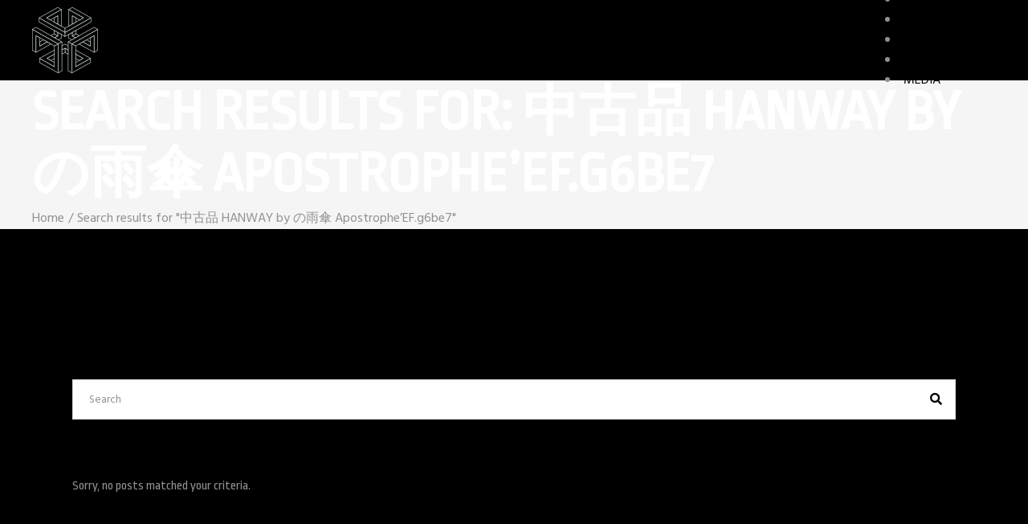

--- FILE ---
content_type: text/html; charset=UTF-8
request_url: http://daymarethegame.com/?s=%E4%B8%AD%E5%8F%A4%E5%93%81%20HANWAY%20by%20%E3%81%AE%E9%9B%A8%E5%82%98%20Apostrophe%E2%80%99EF.g6be7
body_size: 9582
content:
<!DOCTYPE html>
<html lang="it-IT">
<head>
    <meta charset="UTF-8">
    <meta name="viewport" content="width=device-width, initial-scale=1, user-scalable=yes">
    <link rel="profile" href="http://gmpg.org/xfn/11">

	
	<meta name='robots' content='noindex, follow' />

	<!-- This site is optimized with the Yoast SEO plugin v26.5 - https://yoast.com/wordpress/plugins/seo/ -->
	<title>Hai cercato 中古品 HANWAY by の雨傘 Apostrophe’EF.g6be7 - Daymare The Game</title>
	<meta property="og:locale" content="it_IT" />
	<meta property="og:type" content="article" />
	<meta property="og:title" content="Hai cercato 中古品 HANWAY by の雨傘 Apostrophe’EF.g6be7 - Daymare The Game" />
	<meta property="og:url" content="https://daymarethegame.com/search/中古品 HANWAY by の雨傘 Apostrophe’EF.g6be7/" />
	<meta property="og:site_name" content="Daymare The Game" />
	<meta name="twitter:card" content="summary_large_image" />
	<meta name="twitter:title" content="Hai cercato 中古品 HANWAY by の雨傘 Apostrophe’EF.g6be7 - Daymare The Game" />
	<meta name="twitter:site" content="@InvaderDevs" />
	<script type="application/ld+json" class="yoast-schema-graph">{"@context":"https://schema.org","@graph":[{"@type":["CollectionPage","SearchResultsPage"],"@id":"https://daymarethegame.com/?s=%E4%B8%AD%E5%8F%A4%E5%93%81%20HANWAY%20by%20%E3%81%AE%E9%9B%A8%E5%82%98%20Apostrophe%E2%80%99EF.g6be7","url":"https://daymarethegame.com/?s=%E4%B8%AD%E5%8F%A4%E5%93%81%20HANWAY%20by%20%E3%81%AE%E9%9B%A8%E5%82%98%20Apostrophe%E2%80%99EF.g6be7","name":"Hai cercato 中古品 HANWAY by の雨傘 Apostrophe’EF.g6be7 - Daymare The Game","isPartOf":{"@id":"https://daymarethegame.com/#website"},"breadcrumb":{"@id":"#breadcrumb"},"inLanguage":"it-IT"},{"@type":"BreadcrumbList","@id":"#breadcrumb","itemListElement":[{"@type":"ListItem","position":1,"name":"Home","item":"https://daymarethegame.com/"},{"@type":"ListItem","position":2,"name":"Hai cercato 中古品 HANWAY by の雨傘 Apostrophe’EF.g6be7"}]},{"@type":"WebSite","@id":"https://daymarethegame.com/#website","url":"https://daymarethegame.com/","name":"Daymare The Game","description":"Invader Studios","publisher":{"@id":"https://daymarethegame.com/#organization"},"potentialAction":[{"@type":"SearchAction","target":{"@type":"EntryPoint","urlTemplate":"https://daymarethegame.com/?s={search_term_string}"},"query-input":{"@type":"PropertyValueSpecification","valueRequired":true,"valueName":"search_term_string"}}],"inLanguage":"it-IT"},{"@type":"Organization","@id":"https://daymarethegame.com/#organization","name":"Invader Studios","url":"https://daymarethegame.com/","logo":{"@type":"ImageObject","inLanguage":"it-IT","@id":"https://daymarethegame.com/#/schema/logo/image/","url":"https://daymarethegame.com/wp-content/uploads/2023/11/invader-studios-512x512-1.png","contentUrl":"https://daymarethegame.com/wp-content/uploads/2023/11/invader-studios-512x512-1.png","width":512,"height":512,"caption":"Invader Studios"},"image":{"@id":"https://daymarethegame.com/#/schema/logo/image/"},"sameAs":["https://www.facebook.com/InvaderStudios/","https://x.com/InvaderDevs","https://www.youtube.com/channel/UCYmdrgYCuSrXPzzj_EbEtfA","https://www.instagram.com/invaderdev/"]}]}</script>
	<!-- / Yoast SEO plugin. -->


<link rel='dns-prefetch' href='//www.googletagmanager.com' />
<link rel='dns-prefetch' href='//fonts.googleapis.com' />
<style id='wp-img-auto-sizes-contain-inline-css' type='text/css'>
img:is([sizes=auto i],[sizes^="auto," i]){contain-intrinsic-size:3000px 1500px}
/*# sourceURL=wp-img-auto-sizes-contain-inline-css */
</style>
<link rel='stylesheet' id='dripicons-css' href='http://daymarethegame.com/wp-content/plugins/boldlab-core/inc/icons/dripicons/assets/css/dripicons.min.css?ver=6.9' type='text/css' media='all' />
<link rel='stylesheet' id='elegant-icons-css' href='http://daymarethegame.com/wp-content/plugins/boldlab-core/inc/icons/elegant-icons/assets/css/elegant-icons.min.css?ver=6.9' type='text/css' media='all' />
<link rel='stylesheet' id='qode-font-awesome-css' href='http://daymarethegame.com/wp-content/plugins/boldlab-core/inc/icons/font-awesome/assets/css/all.min.css?ver=6.9' type='text/css' media='all' />
<link rel='stylesheet' id='linear-icons-css' href='http://daymarethegame.com/wp-content/plugins/boldlab-core/inc/icons/linear-icons/assets/css/linear-icons.min.css?ver=6.9' type='text/css' media='all' />
<link rel='stylesheet' id='hfe-widgets-style-css' href='http://daymarethegame.com/wp-content/plugins/header-footer-elementor/inc/widgets-css/frontend.css?ver=2.7.0' type='text/css' media='all' />
<link rel='stylesheet' id='wp-block-library-css' href='http://daymarethegame.com/wp-includes/css/dist/block-library/style.min.css?ver=6.9' type='text/css' media='all' />
<style id='classic-theme-styles-inline-css' type='text/css'>
/*! This file is auto-generated */
.wp-block-button__link{color:#fff;background-color:#32373c;border-radius:9999px;box-shadow:none;text-decoration:none;padding:calc(.667em + 2px) calc(1.333em + 2px);font-size:1.125em}.wp-block-file__button{background:#32373c;color:#fff;text-decoration:none}
/*# sourceURL=/wp-includes/css/classic-themes.min.css */
</style>
<style id='global-styles-inline-css' type='text/css'>
:root{--wp--preset--aspect-ratio--square: 1;--wp--preset--aspect-ratio--4-3: 4/3;--wp--preset--aspect-ratio--3-4: 3/4;--wp--preset--aspect-ratio--3-2: 3/2;--wp--preset--aspect-ratio--2-3: 2/3;--wp--preset--aspect-ratio--16-9: 16/9;--wp--preset--aspect-ratio--9-16: 9/16;--wp--preset--color--black: #000000;--wp--preset--color--cyan-bluish-gray: #abb8c3;--wp--preset--color--white: #ffffff;--wp--preset--color--pale-pink: #f78da7;--wp--preset--color--vivid-red: #cf2e2e;--wp--preset--color--luminous-vivid-orange: #ff6900;--wp--preset--color--luminous-vivid-amber: #fcb900;--wp--preset--color--light-green-cyan: #7bdcb5;--wp--preset--color--vivid-green-cyan: #00d084;--wp--preset--color--pale-cyan-blue: #8ed1fc;--wp--preset--color--vivid-cyan-blue: #0693e3;--wp--preset--color--vivid-purple: #9b51e0;--wp--preset--gradient--vivid-cyan-blue-to-vivid-purple: linear-gradient(135deg,rgb(6,147,227) 0%,rgb(155,81,224) 100%);--wp--preset--gradient--light-green-cyan-to-vivid-green-cyan: linear-gradient(135deg,rgb(122,220,180) 0%,rgb(0,208,130) 100%);--wp--preset--gradient--luminous-vivid-amber-to-luminous-vivid-orange: linear-gradient(135deg,rgb(252,185,0) 0%,rgb(255,105,0) 100%);--wp--preset--gradient--luminous-vivid-orange-to-vivid-red: linear-gradient(135deg,rgb(255,105,0) 0%,rgb(207,46,46) 100%);--wp--preset--gradient--very-light-gray-to-cyan-bluish-gray: linear-gradient(135deg,rgb(238,238,238) 0%,rgb(169,184,195) 100%);--wp--preset--gradient--cool-to-warm-spectrum: linear-gradient(135deg,rgb(74,234,220) 0%,rgb(151,120,209) 20%,rgb(207,42,186) 40%,rgb(238,44,130) 60%,rgb(251,105,98) 80%,rgb(254,248,76) 100%);--wp--preset--gradient--blush-light-purple: linear-gradient(135deg,rgb(255,206,236) 0%,rgb(152,150,240) 100%);--wp--preset--gradient--blush-bordeaux: linear-gradient(135deg,rgb(254,205,165) 0%,rgb(254,45,45) 50%,rgb(107,0,62) 100%);--wp--preset--gradient--luminous-dusk: linear-gradient(135deg,rgb(255,203,112) 0%,rgb(199,81,192) 50%,rgb(65,88,208) 100%);--wp--preset--gradient--pale-ocean: linear-gradient(135deg,rgb(255,245,203) 0%,rgb(182,227,212) 50%,rgb(51,167,181) 100%);--wp--preset--gradient--electric-grass: linear-gradient(135deg,rgb(202,248,128) 0%,rgb(113,206,126) 100%);--wp--preset--gradient--midnight: linear-gradient(135deg,rgb(2,3,129) 0%,rgb(40,116,252) 100%);--wp--preset--font-size--small: 13px;--wp--preset--font-size--medium: 20px;--wp--preset--font-size--large: 36px;--wp--preset--font-size--x-large: 42px;--wp--preset--spacing--20: 0.44rem;--wp--preset--spacing--30: 0.67rem;--wp--preset--spacing--40: 1rem;--wp--preset--spacing--50: 1.5rem;--wp--preset--spacing--60: 2.25rem;--wp--preset--spacing--70: 3.38rem;--wp--preset--spacing--80: 5.06rem;--wp--preset--shadow--natural: 6px 6px 9px rgba(0, 0, 0, 0.2);--wp--preset--shadow--deep: 12px 12px 50px rgba(0, 0, 0, 0.4);--wp--preset--shadow--sharp: 6px 6px 0px rgba(0, 0, 0, 0.2);--wp--preset--shadow--outlined: 6px 6px 0px -3px rgb(255, 255, 255), 6px 6px rgb(0, 0, 0);--wp--preset--shadow--crisp: 6px 6px 0px rgb(0, 0, 0);}:where(.is-layout-flex){gap: 0.5em;}:where(.is-layout-grid){gap: 0.5em;}body .is-layout-flex{display: flex;}.is-layout-flex{flex-wrap: wrap;align-items: center;}.is-layout-flex > :is(*, div){margin: 0;}body .is-layout-grid{display: grid;}.is-layout-grid > :is(*, div){margin: 0;}:where(.wp-block-columns.is-layout-flex){gap: 2em;}:where(.wp-block-columns.is-layout-grid){gap: 2em;}:where(.wp-block-post-template.is-layout-flex){gap: 1.25em;}:where(.wp-block-post-template.is-layout-grid){gap: 1.25em;}.has-black-color{color: var(--wp--preset--color--black) !important;}.has-cyan-bluish-gray-color{color: var(--wp--preset--color--cyan-bluish-gray) !important;}.has-white-color{color: var(--wp--preset--color--white) !important;}.has-pale-pink-color{color: var(--wp--preset--color--pale-pink) !important;}.has-vivid-red-color{color: var(--wp--preset--color--vivid-red) !important;}.has-luminous-vivid-orange-color{color: var(--wp--preset--color--luminous-vivid-orange) !important;}.has-luminous-vivid-amber-color{color: var(--wp--preset--color--luminous-vivid-amber) !important;}.has-light-green-cyan-color{color: var(--wp--preset--color--light-green-cyan) !important;}.has-vivid-green-cyan-color{color: var(--wp--preset--color--vivid-green-cyan) !important;}.has-pale-cyan-blue-color{color: var(--wp--preset--color--pale-cyan-blue) !important;}.has-vivid-cyan-blue-color{color: var(--wp--preset--color--vivid-cyan-blue) !important;}.has-vivid-purple-color{color: var(--wp--preset--color--vivid-purple) !important;}.has-black-background-color{background-color: var(--wp--preset--color--black) !important;}.has-cyan-bluish-gray-background-color{background-color: var(--wp--preset--color--cyan-bluish-gray) !important;}.has-white-background-color{background-color: var(--wp--preset--color--white) !important;}.has-pale-pink-background-color{background-color: var(--wp--preset--color--pale-pink) !important;}.has-vivid-red-background-color{background-color: var(--wp--preset--color--vivid-red) !important;}.has-luminous-vivid-orange-background-color{background-color: var(--wp--preset--color--luminous-vivid-orange) !important;}.has-luminous-vivid-amber-background-color{background-color: var(--wp--preset--color--luminous-vivid-amber) !important;}.has-light-green-cyan-background-color{background-color: var(--wp--preset--color--light-green-cyan) !important;}.has-vivid-green-cyan-background-color{background-color: var(--wp--preset--color--vivid-green-cyan) !important;}.has-pale-cyan-blue-background-color{background-color: var(--wp--preset--color--pale-cyan-blue) !important;}.has-vivid-cyan-blue-background-color{background-color: var(--wp--preset--color--vivid-cyan-blue) !important;}.has-vivid-purple-background-color{background-color: var(--wp--preset--color--vivid-purple) !important;}.has-black-border-color{border-color: var(--wp--preset--color--black) !important;}.has-cyan-bluish-gray-border-color{border-color: var(--wp--preset--color--cyan-bluish-gray) !important;}.has-white-border-color{border-color: var(--wp--preset--color--white) !important;}.has-pale-pink-border-color{border-color: var(--wp--preset--color--pale-pink) !important;}.has-vivid-red-border-color{border-color: var(--wp--preset--color--vivid-red) !important;}.has-luminous-vivid-orange-border-color{border-color: var(--wp--preset--color--luminous-vivid-orange) !important;}.has-luminous-vivid-amber-border-color{border-color: var(--wp--preset--color--luminous-vivid-amber) !important;}.has-light-green-cyan-border-color{border-color: var(--wp--preset--color--light-green-cyan) !important;}.has-vivid-green-cyan-border-color{border-color: var(--wp--preset--color--vivid-green-cyan) !important;}.has-pale-cyan-blue-border-color{border-color: var(--wp--preset--color--pale-cyan-blue) !important;}.has-vivid-cyan-blue-border-color{border-color: var(--wp--preset--color--vivid-cyan-blue) !important;}.has-vivid-purple-border-color{border-color: var(--wp--preset--color--vivid-purple) !important;}.has-vivid-cyan-blue-to-vivid-purple-gradient-background{background: var(--wp--preset--gradient--vivid-cyan-blue-to-vivid-purple) !important;}.has-light-green-cyan-to-vivid-green-cyan-gradient-background{background: var(--wp--preset--gradient--light-green-cyan-to-vivid-green-cyan) !important;}.has-luminous-vivid-amber-to-luminous-vivid-orange-gradient-background{background: var(--wp--preset--gradient--luminous-vivid-amber-to-luminous-vivid-orange) !important;}.has-luminous-vivid-orange-to-vivid-red-gradient-background{background: var(--wp--preset--gradient--luminous-vivid-orange-to-vivid-red) !important;}.has-very-light-gray-to-cyan-bluish-gray-gradient-background{background: var(--wp--preset--gradient--very-light-gray-to-cyan-bluish-gray) !important;}.has-cool-to-warm-spectrum-gradient-background{background: var(--wp--preset--gradient--cool-to-warm-spectrum) !important;}.has-blush-light-purple-gradient-background{background: var(--wp--preset--gradient--blush-light-purple) !important;}.has-blush-bordeaux-gradient-background{background: var(--wp--preset--gradient--blush-bordeaux) !important;}.has-luminous-dusk-gradient-background{background: var(--wp--preset--gradient--luminous-dusk) !important;}.has-pale-ocean-gradient-background{background: var(--wp--preset--gradient--pale-ocean) !important;}.has-electric-grass-gradient-background{background: var(--wp--preset--gradient--electric-grass) !important;}.has-midnight-gradient-background{background: var(--wp--preset--gradient--midnight) !important;}.has-small-font-size{font-size: var(--wp--preset--font-size--small) !important;}.has-medium-font-size{font-size: var(--wp--preset--font-size--medium) !important;}.has-large-font-size{font-size: var(--wp--preset--font-size--large) !important;}.has-x-large-font-size{font-size: var(--wp--preset--font-size--x-large) !important;}
:where(.wp-block-post-template.is-layout-flex){gap: 1.25em;}:where(.wp-block-post-template.is-layout-grid){gap: 1.25em;}
:where(.wp-block-term-template.is-layout-flex){gap: 1.25em;}:where(.wp-block-term-template.is-layout-grid){gap: 1.25em;}
:where(.wp-block-columns.is-layout-flex){gap: 2em;}:where(.wp-block-columns.is-layout-grid){gap: 2em;}
:root :where(.wp-block-pullquote){font-size: 1.5em;line-height: 1.6;}
/*# sourceURL=global-styles-inline-css */
</style>
<link rel='stylesheet' id='hfe-style-css' href='http://daymarethegame.com/wp-content/plugins/header-footer-elementor/assets/css/header-footer-elementor.css?ver=2.7.0' type='text/css' media='all' />
<link rel='stylesheet' id='boldlab-core-elementor-css' href='http://daymarethegame.com/wp-content/plugins/boldlab-core/inc/plugins/elementor/assets/css/elementor.min.css?ver=6.9' type='text/css' media='all' />
<link rel='stylesheet' id='elementor-frontend-css' href='http://daymarethegame.com/wp-content/plugins/elementor/assets/css/frontend.min.css?ver=3.33.4' type='text/css' media='all' />
<link rel='stylesheet' id='elementor-post-5-css' href='http://daymarethegame.com/wp-content/uploads/elementor/css/post-5.css?ver=1766312624' type='text/css' media='all' />
<link rel='stylesheet' id='qi-addons-for-elementor-grid-style-css' href='http://daymarethegame.com/wp-content/plugins/qi-addons-for-elementor/assets/css/grid.min.css?ver=1.9.5' type='text/css' media='all' />
<link rel='stylesheet' id='qi-addons-for-elementor-helper-parts-style-css' href='http://daymarethegame.com/wp-content/plugins/qi-addons-for-elementor/assets/css/helper-parts.min.css?ver=1.9.5' type='text/css' media='all' />
<link rel='stylesheet' id='qi-addons-for-elementor-style-css' href='http://daymarethegame.com/wp-content/plugins/qi-addons-for-elementor/assets/css/main.min.css?ver=1.9.5' type='text/css' media='all' />
<link rel='stylesheet' id='select2-css' href='http://daymarethegame.com/wp-content/plugins/qode-framework/inc/common/assets/plugins/select2/select2.min.css?ver=6.9' type='text/css' media='all' />
<link rel='stylesheet' id='boldlab-core-dashboard-style-css' href='http://daymarethegame.com/wp-content/plugins/boldlab-core/inc/core-dashboard/assets/css/core-dashboard.min.css?ver=6.9' type='text/css' media='all' />
<link rel='stylesheet' id='boldlab-style-handle-main-css' href='http://daymarethegame.com/wp-content/themes/boldlab/assets/css/main.min.css?ver=6.9' type='text/css' media='all' />
<link rel='stylesheet' id='boldlab-core-style-css' href='http://daymarethegame.com/wp-content/plugins/boldlab-core/assets/css/boldlab-core.min.css?ver=6.9' type='text/css' media='all' />
<link rel='stylesheet' id='htbbootstrap-css' href='http://daymarethegame.com/wp-content/plugins/ht-mega-for-elementor/assets/css/htbbootstrap.css?ver=3.0.2' type='text/css' media='all' />
<link rel='stylesheet' id='font-awesome-css' href='http://daymarethegame.com/wp-content/plugins/elementor/assets/lib/font-awesome/css/font-awesome.min.css?ver=4.7.0' type='text/css' media='all' />
<link rel='stylesheet' id='htmega-animation-css' href='http://daymarethegame.com/wp-content/plugins/ht-mega-for-elementor/assets/css/animation.css?ver=3.0.2' type='text/css' media='all' />
<link rel='stylesheet' id='htmega-keyframes-css' href='http://daymarethegame.com/wp-content/plugins/ht-mega-for-elementor/assets/css/htmega-keyframes.css?ver=3.0.2' type='text/css' media='all' />
<link rel='stylesheet' id='htmega-global-style-min-css' href='http://daymarethegame.com/wp-content/plugins/ht-mega-for-elementor/assets/css/htmega-global-style.min.css?ver=3.0.2' type='text/css' media='all' />
<link rel='stylesheet' id='boldlab-style-handle-style-css' href='http://daymarethegame.com/wp-content/themes/boldlab/style.css?ver=6.9' type='text/css' media='all' />
<style id='boldlab-style-handle-style-inline-css' type='text/css'>
#qodef-page-footer-top-area { background-color: #000000;}#qodef-page-footer-bottom-area { background-color: #000000;}body { background-color: #000000;}input[type=submit], .qodef-h1 a:hover, h1 a:hover, .qodef-h2 a:hover, h2 a:hover, .qodef-h3 a:hover, h3 a:hover, .qodef-h4 a:hover, h4 a:hover, .qodef-h5 a:hover, h5 a:hover, .qodef-h6 a:hover, h6 a:hover, a:hover, p a:hover, #qodef-page-header .widget_icl_lang_sel_widget .wpml-ls-legacy-dropdown .wpml-ls-item-toggle:hover, #qodef-page-header .widget_icl_lang_sel_widget .wpml-ls-legacy-dropdown-click .wpml-ls-item-toggle:hover, #qodef-page-header .widget_icl_lang_sel_widget .wpml-ls-legacy-dropdown .wpml-ls-sub-menu .wpml-ls-item a:hover, #qodef-page-header .widget_icl_lang_sel_widget .wpml-ls-legacy-dropdown-click .wpml-ls-sub-menu .wpml-ls-item a:hover, #qodef-page-header .widget_icl_lang_sel_widget .wpml-ls-legacy-list-horizontal ul li a:hover, #qodef-page-header .widget_icl_lang_sel_widget .wpml-ls-legacy-list-vertical ul li a:hover, #qodef-page-mobile-header .widget_icl_lang_sel_widget .wpml-ls-legacy-dropdown .wpml-ls-item-toggle:hover, #qodef-page-mobile-header .widget_icl_lang_sel_widget .wpml-ls-legacy-dropdown-click .wpml-ls-item-toggle:hover, #qodef-page-mobile-header .widget_icl_lang_sel_widget .wpml-ls-legacy-dropdown .wpml-ls-sub-menu .wpml-ls-item a:hover, #qodef-page-mobile-header .widget_icl_lang_sel_widget .wpml-ls-legacy-dropdown-click .wpml-ls-sub-menu .wpml-ls-item a:hover, #qodef-page-mobile-header .widget_icl_lang_sel_widget .wpml-ls-legacy-list-horizontal ul li a:hover, #qodef-page-mobile-header .widget_icl_lang_sel_widget .wpml-ls-legacy-list-vertical ul li a:hover, #qodef-page-sidebar .widget_icl_lang_sel_widget .wpml-ls-legacy-dropdown .wpml-ls-item-toggle:hover, #qodef-page-sidebar .widget_icl_lang_sel_widget .wpml-ls-legacy-dropdown-click .wpml-ls-item-toggle:hover, #qodef-page-sidebar .widget_icl_lang_sel_widget .wpml-ls-legacy-dropdown .wpml-ls-sub-menu .wpml-ls-item a:hover, #qodef-page-sidebar .widget_icl_lang_sel_widget .wpml-ls-legacy-dropdown-click .wpml-ls-sub-menu .wpml-ls-item a:hover, #qodef-page-sidebar .widget_icl_lang_sel_widget .wpml-ls-legacy-list-horizontal ul li a:hover, #qodef-page-sidebar .widget_icl_lang_sel_widget .wpml-ls-legacy-list-vertical ul li a:hover, #qodef-page-footer .widget_icl_lang_sel_widget .wpml-ls-legacy-dropdown .wpml-ls-item-toggle:hover, #qodef-page-footer .widget_icl_lang_sel_widget .wpml-ls-legacy-dropdown-click .wpml-ls-item-toggle:hover, #qodef-page-footer .widget_icl_lang_sel_widget .wpml-ls-legacy-dropdown .wpml-ls-sub-menu .wpml-ls-item a:hover, #qodef-page-footer .widget_icl_lang_sel_widget .wpml-ls-legacy-dropdown-click .wpml-ls-sub-menu .wpml-ls-item a:hover, #qodef-side-area .widget_icl_lang_sel_widget .wpml-ls-legacy-dropdown .wpml-ls-item-toggle:hover, #qodef-side-area .widget_icl_lang_sel_widget .wpml-ls-legacy-dropdown-click .wpml-ls-item-toggle:hover, #qodef-side-area .widget_icl_lang_sel_widget .wpml-ls-legacy-dropdown .wpml-ls-sub-menu .wpml-ls-item a:hover, #qodef-side-area .widget_icl_lang_sel_widget .wpml-ls-legacy-dropdown-click .wpml-ls-sub-menu .wpml-ls-item a:hover, .qodef-blog article .qodef-e-info .qodef-e-info-item a:not(.qodef-button):hover, .qodef-blog article .qodef-e-single-links>span:not(.qodef-e-single-links-title), .wp-block-button.is-style-outline .wp-block-button__link, .wp-block-archives li a:hover, .wp-block-categories li a:hover, .wp-block-latest-posts li a:hover, .qodef-m-pagination.qodef--infinite-scroll .qodef-infinite-scroll-spinner, .qodef-pagination--on.qodef-pagination-type--load-more .qodef-loading-spinner, .qodef-search .qodef-e-search-heading .qodef-search-form button:hover, #qodef-page-sidebar .widget .qodef-widget-title a:hover, #qodef-page-sidebar .widget a:hover, #qodef-page-sidebar .widget.widget_calendar tfoot a:hover, #qodef-page-sidebar .widget.widget_tag_cloud .tagcloud a:hover, #qodef-side-area .widget .qodef-widget-title a:hover, #qodef-side-area .widget a:hover, #qodef-side-area .widget.widget_calendar tfoot a:hover, #qodef-side-area .widget.widget_tag_cloud .tagcloud a:hover, #qodef-back-to-top:hover .qodef-back-to-top-icon, .qodef-search-cover input[type=text], .qodef-search-cover input[type=text]:focus, .qodef-search-cover .qodef-search-close, .qodef-search-cover .qodef-search-close:hover, .qodef-button.qodef-layout--outlined, #qodef-page-sidebar .widget.widget_boldlab_core_icon .qodef-icon-holder a:hover, .qodef-vertical-widget-holder .widget.widget_boldlab_core_icon .qodef-icon-holder a:hover, .qodef-pricing-table .qodef-m-content ul li:before, .qodef-side-area-opener:hover, .woocommerce-account .woocommerce-MyAccount-navigation ul li.is-active a, .qodef-woo-product-list .qodef-woo-product-inner:hover .qodef-woo-product-title, #qodef-woo-page .qodef-quantity-buttons .qodef-quantity-minus, #qodef-woo-page .qodef-quantity-buttons .qodef-quantity-plus, .widget.woocommerce .button, #qodef-page-sidebar .widget.widget_layered_nav ul li.chosen a, #qodef-page-sidebar .widget.widget_product_tag_cloud .tagcloud a:hover, #qodef-page-sidebar .widget.widget_products .qodef-woo-product-title a:hover, #qodef-page-sidebar .widget.widget_recently_viewed_products .qodef-woo-product-title a:hover, #qodef-page-sidebar .widget.widget_top_rated_products .qodef-woo-product-title a:hover, #qodef-page-sidebar .widget.widget_recent_reviews a:hover, #qodef-page-footer .widget.widget_layered_nav ul li.chosen a, #qodef-page-footer .widget.widget_product_tag_cloud .tagcloud a:hover, #qodef-page-footer .widget.widget_products .qodef-woo-product-title a:hover, #qodef-page-footer .widget.widget_recently_viewed_products .qodef-woo-product-title a:hover, #qodef-page-footer .widget.widget_top_rated_products .qodef-woo-product-title a:hover, #qodef-page-footer .widget.widget_recent_reviews a:hover { color: #ffffff;}.wp-block-button .wp-block-button__link:hover, .wp-block-file .wp-block-file__button:hover, .has-primary-background-color, #qodef-mobile-header-navigation ul li.current-menu-ancestor>a .qodef-menu-item-inner, #qodef-mobile-header-navigation ul li.current-menu-item>a .qodef-menu-item-inner, #qodef-page-sidebar .widget.widget_calendar #today, #qodef-side-area .widget.widget_calendar #today, #qodef-back-to-top .qodef-back-to-top-icon, .qodef-header--vertical .qodef-header-vertical-navigation ul li.current-menu-ancestor>a .qodef-menu-item-inner, .qodef-header--vertical .qodef-header-vertical-navigation ul li.current-menu-item>a .qodef-menu-item-inner, .qodef-header--vertical .qodef-header-vertical-navigation ul li.current_page_item>a .qodef-menu-item-inner, .qodef-follow-info-holder .qodef-follow-info-title, .qodef-follow-info-holder .qodef-follow-info-category, .qodef-button.qodef-layout--filled:hover, .qodef-icon-holder.qodef-layout--circle, .qodef-icon-holder.qodef-layout--square, #qodef-woo-page .qodef-woo-product-mark, .qodef-woo-shortcode .qodef-woo-product-mark, #qodef-page-sidebar .widget.widget_price_filter .price_slider_wrapper .ui-widget-content .ui-slider-handle, #qodef-page-sidebar .widget.widget_price_filter .price_slider_wrapper .ui-widget-content .ui-slider-range, #qodef-page-footer .widget.widget_price_filter .price_slider_wrapper .ui-widget-content .ui-slider-handle, #qodef-page-footer .widget.widget_price_filter .price_slider_wrapper .ui-widget-content .ui-slider-range { background-color: #ffffff;}input[type=submit], .wp-block-button.is-style-outline .wp-block-button__link, #qodef-page-footer .widget.widget_search input:focus, #qodef-back-to-top .qodef-back-to-top-icon, .qodef-button.qodef-layout--outlined, .widget.woocommerce .button, #qodef-page-footer .widget.widget_product_search input:focus { border-color: #ffffff;}p { font-family: Ropa Sans;}h1 { color: #ffffff;font-family: Ropa Sans;}.qodef-h1 { color: #ffffff;font-family: Ropa Sans;}h2 { font-family: Ropa Sans;}.qodef-h2 { font-family: Ropa Sans;}h3 { font-family: Ropa Sans;}.qodef-h3 { font-family: Ropa Sans;}h4 { font-family: Ropa Sans;}.qodef-h4 { font-family: Ropa Sans;}h5 { font-family: Ropa Sans;}.qodef-h5 { font-family: Ropa Sans;}h6 { font-family: Ropa Sans;}.qodef-h6 { font-family: Ropa Sans;}
/*# sourceURL=boldlab-style-handle-style-inline-css */
</style>
<link rel='stylesheet' id='swiper-css' href='http://daymarethegame.com/wp-content/plugins/qi-addons-for-elementor/assets/plugins/swiper/8.4.5/swiper.min.css?ver=8.4.5' type='text/css' media='all' />
<link rel='stylesheet' id='magnific-popup-css' href='http://daymarethegame.com/wp-content/plugins/ht-mega-for-elementor/assets/css/magnific-popup.css?ver=3.0.2' type='text/css' media='all' />
<link rel='stylesheet' id='boldlab-style-handle-google-fonts-css' href='http://fonts.googleapis.com/css?family=Barlow+Condensed%3A300%2C400%2C500%2C600%2C700%7CHind%3A300%2C400%2C500%2C600%2C700%7CRopa+Sans%3A300%2C400%2C500%2C600%2C700&#038;subset=latin-ext&#038;ver=1.0.0' type='text/css' media='all' />
<link rel='stylesheet' id='hfe-elementor-icons-css' href='http://daymarethegame.com/wp-content/plugins/elementor/assets/lib/eicons/css/elementor-icons.min.css?ver=5.34.0' type='text/css' media='all' />
<link rel='stylesheet' id='hfe-icons-list-css' href='http://daymarethegame.com/wp-content/plugins/elementor/assets/css/widget-icon-list.min.css?ver=3.24.3' type='text/css' media='all' />
<link rel='stylesheet' id='hfe-social-icons-css' href='http://daymarethegame.com/wp-content/plugins/elementor/assets/css/widget-social-icons.min.css?ver=3.24.0' type='text/css' media='all' />
<link rel='stylesheet' id='hfe-social-share-icons-brands-css' href='http://daymarethegame.com/wp-content/plugins/elementor/assets/lib/font-awesome/css/brands.css?ver=5.15.3' type='text/css' media='all' />
<link rel='stylesheet' id='hfe-social-share-icons-fontawesome-css' href='http://daymarethegame.com/wp-content/plugins/elementor/assets/lib/font-awesome/css/fontawesome.css?ver=5.15.3' type='text/css' media='all' />
<link rel='stylesheet' id='hfe-nav-menu-icons-css' href='http://daymarethegame.com/wp-content/plugins/elementor/assets/lib/font-awesome/css/solid.css?ver=5.15.3' type='text/css' media='all' />
<link rel='stylesheet' id='eael-general-css' href='http://daymarethegame.com/wp-content/plugins/essential-addons-for-elementor-lite/assets/front-end/css/view/general.min.css?ver=6.5.3' type='text/css' media='all' />
<link rel='stylesheet' id='bdt-uikit-css' href='http://daymarethegame.com/wp-content/plugins/bdthemes-prime-slider-lite/assets/css/bdt-uikit.css?ver=3.21.7' type='text/css' media='all' />
<link rel='stylesheet' id='prime-slider-site-css' href='http://daymarethegame.com/wp-content/plugins/bdthemes-prime-slider-lite/assets/css/prime-slider-site.css?ver=4.0.9' type='text/css' media='all' />
<link rel='stylesheet' id='elementor-gf-local-roboto-css' href='https://daymarethegame.com/wp-content/uploads/elementor/google-fonts/css/roboto.css?ver=1745933785' type='text/css' media='all' />
<link rel='stylesheet' id='elementor-gf-local-robotoslab-css' href='https://daymarethegame.com/wp-content/uploads/elementor/google-fonts/css/robotoslab.css?ver=1745933788' type='text/css' media='all' />
<script type="text/javascript" src="http://daymarethegame.com/wp-includes/js/jquery/jquery.min.js?ver=3.7.1" id="jquery-core-js"></script>
<script type="text/javascript" src="http://daymarethegame.com/wp-includes/js/jquery/jquery-migrate.min.js?ver=3.4.1" id="jquery-migrate-js"></script>
<script type="text/javascript" id="jquery-js-after">
/* <![CDATA[ */
!function($){"use strict";$(document).ready(function(){$(this).scrollTop()>100&&$(".hfe-scroll-to-top-wrap").removeClass("hfe-scroll-to-top-hide"),$(window).scroll(function(){$(this).scrollTop()<100?$(".hfe-scroll-to-top-wrap").fadeOut(300):$(".hfe-scroll-to-top-wrap").fadeIn(300)}),$(".hfe-scroll-to-top-wrap").on("click",function(){$("html, body").animate({scrollTop:0},300);return!1})})}(jQuery);
!function($){'use strict';$(document).ready(function(){var bar=$('.hfe-reading-progress-bar');if(!bar.length)return;$(window).on('scroll',function(){var s=$(window).scrollTop(),d=$(document).height()-$(window).height(),p=d? s/d*100:0;bar.css('width',p+'%')});});}(jQuery);
//# sourceURL=jquery-js-after
/* ]]> */
</script>
<script type="text/javascript" src="http://daymarethegame.com/wp-content/plugins/sticky-menu-or-anything-on-scroll/assets/js/jq-sticky-anything.min.js?ver=2.1.1" id="stickyAnythingLib-js"></script>

<!-- Snippet del tag Google (gtag.js) aggiunto da Site Kit -->
<!-- Snippet Google Analytics aggiunto da Site Kit -->
<script type="text/javascript" src="https://www.googletagmanager.com/gtag/js?id=GT-MBLW9VR" id="google_gtagjs-js" async></script>
<script type="text/javascript" id="google_gtagjs-js-after">
/* <![CDATA[ */
window.dataLayer = window.dataLayer || [];function gtag(){dataLayer.push(arguments);}
gtag("set","linker",{"domains":["daymarethegame.com"]});
gtag("js", new Date());
gtag("set", "developer_id.dZTNiMT", true);
gtag("config", "GT-MBLW9VR");
//# sourceURL=google_gtagjs-js-after
/* ]]> */
</script>
<script type="text/javascript" src="http://daymarethegame.com/wp-content/plugins/bdthemes-prime-slider-lite/assets/js/bdt-uikit.min.js?ver=3.21.7" id="bdt-uikit-js"></script>
<link rel="https://api.w.org/" href="https://daymarethegame.com/wp-json/" /><meta name="generator" content="WordPress 6.9" />
<meta name="generator" content="Site Kit by Google 1.167.0" /><meta name="generator" content="Elementor 3.33.4; features: e_font_icon_svg, additional_custom_breakpoints; settings: css_print_method-external, google_font-enabled, font_display-swap">
			<style>
				.e-con.e-parent:nth-of-type(n+4):not(.e-lazyloaded):not(.e-no-lazyload),
				.e-con.e-parent:nth-of-type(n+4):not(.e-lazyloaded):not(.e-no-lazyload) * {
					background-image: none !important;
				}
				@media screen and (max-height: 1024px) {
					.e-con.e-parent:nth-of-type(n+3):not(.e-lazyloaded):not(.e-no-lazyload),
					.e-con.e-parent:nth-of-type(n+3):not(.e-lazyloaded):not(.e-no-lazyload) * {
						background-image: none !important;
					}
				}
				@media screen and (max-height: 640px) {
					.e-con.e-parent:nth-of-type(n+2):not(.e-lazyloaded):not(.e-no-lazyload),
					.e-con.e-parent:nth-of-type(n+2):not(.e-lazyloaded):not(.e-no-lazyload) * {
						background-image: none !important;
					}
				}
			</style>
			<link rel="icon" href="https://daymarethegame.com/wp-content/uploads/2023/11/cropped-invader-studios-512x512-1-32x32.png" sizes="32x32" />
<link rel="icon" href="https://daymarethegame.com/wp-content/uploads/2023/11/cropped-invader-studios-512x512-1-192x192.png" sizes="192x192" />
<link rel="apple-touch-icon" href="https://daymarethegame.com/wp-content/uploads/2023/11/cropped-invader-studios-512x512-1-180x180.png" />
<meta name="msapplication-TileImage" content="https://daymarethegame.com/wp-content/uploads/2023/11/cropped-invader-studios-512x512-1-270x270.png" />
		<style type="text/css" id="wp-custom-css">
			.elementor-112 .elementor-element.elementor-element-897af32 .bdt-prime-slider .bdt-slider-excerpt{
column-count:auto;
	margin-left: -80px;
	margin-top: 0px;
}
		</style>
		</head>
<body class="search search-no-results wp-custom-logo wp-theme-boldlab qode-framework-1.1.3 ehf-template-boldlab ehf-stylesheet-boldlab qodef-qi--no-touch qi-addons-for-elementor-1.9.5 qodef-back-to-top--enabled  qodef-content-grid-1300 qodef-header--standard qodef-header-appearance--none qodef-mobile-header--standard qodef-drop-down-second--full-width boldlab-core-2.0.3 boldlab-2.2 qodef-header-standard--right qodef-search--covers-header elementor-default elementor-kit-5" itemscope itemtype="https://schema.org/WebPage">
<div id="qodef-page-wrapper" class="">
	<header id="qodef-page-header">
		<div id="qodef-page-header-inner" >
		<a itemprop="url" class="qodef-header-logo-link" href="https://daymarethegame.com/"  rel="home">
	<img src="https://daymarethegame.com/wp-content/themes/boldlab/assets/img/logo.png" class="qodef-header-logo-image qodef--main" alt="logo main" />		</a><div class="qodef-widget-holder">
	<div id="nav_menu-3" class="widget widget_nav_menu qodef-header-widget-area-one" data-area="header-widget-one"><div class="menu-daymare-1994-container"><ul id="menu-daymare-1994" class="menu"><li id="menu-item-236" class="menu-item menu-item-type-custom menu-item-object-custom menu-item-236"><a href="#about">ABOUT</a></li>
<li id="menu-item-242" class="menu-item menu-item-type-custom menu-item-object-custom menu-item-242"><a href="#news">NEWS</a></li>
<li id="menu-item-241" class="menu-item menu-item-type-custom menu-item-object-custom menu-item-241"><a href="#characters">CHARACTERS</a></li>
<li id="menu-item-243" class="menu-item menu-item-type-custom menu-item-object-custom menu-item-243"><a href="#game-features">GAME FEATURES</a></li>
<li id="menu-item-240" class="menu-item menu-item-type-custom menu-item-object-custom menu-item-240"><a href="#story">STORY</a></li>
<li id="menu-item-244" class="menu-item menu-item-type-custom menu-item-object-custom menu-item-244"><a href="#media">MEDIA</a></li>
</ul></div></div></div>
	</div>
	</header><header id="qodef-page-mobile-header">
		<div id="qodef-page-mobile-header-inner">
		<a itemprop="url" class="qodef-mobile-header-logo-link" href="https://daymarethegame.com/"  rel="home">
	<img src="http://daymarethegame.com/wp-content/themes/boldlab/assets/img/logo.png" class="qodef-header-logo-image qodef--main" alt="logo main" />	<img fetchpriority="high" width="512" height="512" src="https://daymarethegame.com/wp-content/uploads/2023/11/invader-studios-512x512-1.png" class="qodef-header-logo-image qodef--main qodef--customizer" alt="Invader Studios | Daymare The Game" itemprop="logo" decoding="async" srcset="https://daymarethegame.com/wp-content/uploads/2023/11/invader-studios-512x512-1.png 512w, https://daymarethegame.com/wp-content/uploads/2023/11/invader-studios-512x512-1-300x300.png 300w, https://daymarethegame.com/wp-content/uploads/2023/11/invader-studios-512x512-1-150x150.png 150w" sizes="(max-width: 512px) 100vw, 512px" /></a><a id="qodef-mobile-header-opener" href="#">
	<span class="qodef-lines">
		<span class="qodef-line qodef-line-1"></span>
		<span class="qodef-line qodef-line-2"></span>
	</span>
</a>	</div>
	</header>    <div id="qodef-page-outer">
		<div class="qodef-page-title qodef-m qodef-title--standard-with-breadcrumbs qodef-alignment--left qodef-vertical-alignment--header-bottom">
		<div class="qodef-m-inner">
		<div class="qodef-m-content qodef-content-full-width">
	<h1 class="qodef-m-title entry-title qodef-content-full-width ">
		Search results for: 中古品 HANWAY by の雨傘 Apostrophe’EF.g6be7	</h1>
	<div itemprop="breadcrumb" class="qodef-breadcrumbs"><a itemprop="url" class="qodef-breadcrumbs-link" href="https://daymarethegame.com/"><span itemprop="title">Home</span></a><span class="qodef-breadcrumbs-separator"></span><span itemprop="title" class="qodef-breadcrumbs-current">Search results for &quot;中古品 HANWAY by の雨傘 Apostrophe’EF.g6be7&quot;</span></div></div>	</div>
	</div>        <div id="qodef-page-inner" class="qodef-content-grid"><main id="qodef-page-content" class="qodef-grid qodef-layout--template ">
	<div class="qodef-grid-inner clear">
		<div class="qodef-grid-item qodef-page-content-section qodef-col--12">
	<div class="qodef-search qodef-m">
		<div class="qodef-e-search-heading">
	<h3 class="qodef-e-search-heading-title">New search:</h3>
	<div class="qodef-e-search-heading-form">
		<form role="search" method="get" class="qodef-search-form" action="https://daymarethegame.com/">
	<label for="qodef-search-form-6960240950a72" class="screen-reader-text">Search for:</label>
	<div class="qodef-search-form-inner clear">
		<input type="search" id="qodef-search-form-6960240950a72" class="qodef-search-form-field" value="" name="s" placeholder="Search" title="Search for:"/>
		<button type="submit" class="qodef-search-form-button"><span class="qodef-icon-font-awesome fas fa-search" ></span></button>
	</div>
</form>	</div>
</div><p class="qodef-m-posts-not-found qodef-grid-item">Sorry, no posts matched your criteria.</p><div class="qodef-m-pagination qodef--wp">
	</div>	</div>
</div>	</div>
</main>
</div><!-- close #qodef-page-inner div from header.php -->
</div><!-- close #qodef-page-outer div from header.php -->
<a id="qodef-back-to-top" href="#">
    <span class="qodef-back-to-top-icon">
		<span class="qodef-icon-font-awesome fa fa-angle-up" ></span>    </span>
</a></div><!-- close #qodef-page-wrapper div from header.php -->
<script type="speculationrules">
{"prefetch":[{"source":"document","where":{"and":[{"href_matches":"/*"},{"not":{"href_matches":["/wp-*.php","/wp-admin/*","/wp-content/uploads/*","/wp-content/*","/wp-content/plugins/*","/wp-content/themes/boldlab/*","/*\\?(.+)"]}},{"not":{"selector_matches":"a[rel~=\"nofollow\"]"}},{"not":{"selector_matches":".no-prefetch, .no-prefetch a"}}]},"eagerness":"conservative"}]}
</script>
			<script>
				const lazyloadRunObserver = () => {
					const lazyloadBackgrounds = document.querySelectorAll( `.e-con.e-parent:not(.e-lazyloaded)` );
					const lazyloadBackgroundObserver = new IntersectionObserver( ( entries ) => {
						entries.forEach( ( entry ) => {
							if ( entry.isIntersecting ) {
								let lazyloadBackground = entry.target;
								if( lazyloadBackground ) {
									lazyloadBackground.classList.add( 'e-lazyloaded' );
								}
								lazyloadBackgroundObserver.unobserve( entry.target );
							}
						});
					}, { rootMargin: '200px 0px 200px 0px' } );
					lazyloadBackgrounds.forEach( ( lazyloadBackground ) => {
						lazyloadBackgroundObserver.observe( lazyloadBackground );
					} );
				};
				const events = [
					'DOMContentLoaded',
					'elementor/lazyload/observe',
				];
				events.forEach( ( event ) => {
					document.addEventListener( event, lazyloadRunObserver );
				} );
			</script>
			<script type="text/javascript" id="stickThis-js-extra">
/* <![CDATA[ */
var sticky_anything_engage = {"element":"slide-menu","topspace":"0","minscreenwidth":"0","maxscreenwidth":"999999","zindex":"1","legacymode":"","dynamicmode":"","debugmode":"","pushup":"","adminbar":"1"};
//# sourceURL=stickThis-js-extra
/* ]]> */
</script>
<script type="text/javascript" src="http://daymarethegame.com/wp-content/plugins/sticky-menu-or-anything-on-scroll/assets/js/stickThis.js?ver=2.1.1" id="stickThis-js"></script>
<script type="text/javascript" src="http://daymarethegame.com/wp-includes/js/jquery/ui/core.min.js?ver=1.13.3" id="jquery-ui-core-js"></script>
<script type="text/javascript" id="qi-addons-for-elementor-script-js-extra">
/* <![CDATA[ */
var qodefQiAddonsGlobal = {"vars":{"adminBarHeight":0,"iconArrowLeft":"\u003Csvg  xmlns=\"http://www.w3.org/2000/svg\" x=\"0px\" y=\"0px\" viewBox=\"0 0 34.2 32.3\" xml:space=\"preserve\" style=\"stroke-width: 2;\"\u003E\u003Cline x1=\"0.5\" y1=\"16\" x2=\"33.5\" y2=\"16\"/\u003E\u003Cline x1=\"0.3\" y1=\"16.5\" x2=\"16.2\" y2=\"0.7\"/\u003E\u003Cline x1=\"0\" y1=\"15.4\" x2=\"16.2\" y2=\"31.6\"/\u003E\u003C/svg\u003E","iconArrowRight":"\u003Csvg  xmlns=\"http://www.w3.org/2000/svg\" x=\"0px\" y=\"0px\" viewBox=\"0 0 34.2 32.3\" xml:space=\"preserve\" style=\"stroke-width: 2;\"\u003E\u003Cline x1=\"0\" y1=\"16\" x2=\"33\" y2=\"16\"/\u003E\u003Cline x1=\"17.3\" y1=\"0.7\" x2=\"33.2\" y2=\"16.5\"/\u003E\u003Cline x1=\"17.3\" y1=\"31.6\" x2=\"33.5\" y2=\"15.4\"/\u003E\u003C/svg\u003E","iconClose":"\u003Csvg  xmlns=\"http://www.w3.org/2000/svg\" x=\"0px\" y=\"0px\" viewBox=\"0 0 9.1 9.1\" xml:space=\"preserve\"\u003E\u003Cg\u003E\u003Cpath d=\"M8.5,0L9,0.6L5.1,4.5L9,8.5L8.5,9L4.5,5.1L0.6,9L0,8.5L4,4.5L0,0.6L0.6,0L4.5,4L8.5,0z\"/\u003E\u003C/g\u003E\u003C/svg\u003E"}};
//# sourceURL=qi-addons-for-elementor-script-js-extra
/* ]]> */
</script>
<script type="text/javascript" src="http://daymarethegame.com/wp-content/plugins/qi-addons-for-elementor/assets/js/main.min.js?ver=1.9.5" id="qi-addons-for-elementor-script-js"></script>
<script type="text/javascript" src="http://daymarethegame.com/wp-includes/js/hoverIntent.min.js?ver=1.10.2" id="hoverIntent-js"></script>
<script type="text/javascript" src="http://daymarethegame.com/wp-content/plugins/boldlab-core/assets/plugins/modernizr/modernizr.js?ver=6.9" id="modernizr-js"></script>
<script type="text/javascript" src="http://daymarethegame.com/wp-content/plugins/boldlab-core/assets/plugins/tweenmax/tweenmax.min.js?ver=6.9" id="tweenmax-js"></script>
<script type="text/javascript" src="http://daymarethegame.com/wp-content/plugins/boldlab-core/assets/plugins/scroll-to/ScrollToPlugin.min.js?ver=6.9" id="scroll-to-js"></script>
<script type="text/javascript" id="boldlab-script-handle-main-js-js-extra">
/* <![CDATA[ */
var qodefGlobal = {"vars":{"adminBarHeight":0,"ajaxUrl":"https://daymarethegame.com/wp-admin/admin-ajax.php","topAreaHeight":0,"headerHeight":100,"mobileHeaderHeight":70}};
//# sourceURL=boldlab-script-handle-main-js-js-extra
/* ]]> */
</script>
<script type="text/javascript" src="http://daymarethegame.com/wp-content/themes/boldlab/assets/js/main.min.js?ver=6.9" id="boldlab-script-handle-main-js-js"></script>
<script type="text/javascript" src="http://daymarethegame.com/wp-content/plugins/boldlab-core/assets/js/boldlab-core.min.js?ver=6.9" id="boldlab-core-script-js"></script>
<script type="text/javascript" src="http://daymarethegame.com/wp-content/plugins/ht-mega-for-elementor/assets/js/popper.min.js?ver=3.0.2" id="htmega-popper-js"></script>
<script type="text/javascript" src="http://daymarethegame.com/wp-content/plugins/ht-mega-for-elementor/assets/js/htbbootstrap.js?ver=3.0.2" id="htbbootstrap-js"></script>
<script type="text/javascript" src="http://daymarethegame.com/wp-content/plugins/ht-mega-for-elementor/assets/js/waypoints.js?ver=3.0.2" id="waypoints-js"></script>
<script type="text/javascript" id="htmega-widgets-scripts-min-js-extra">
/* <![CDATA[ */
var HTMEGAF = {"elementorpro":"","buttion_area_text_next":"Next","buttion_area_text_prev":"Previous"};
//# sourceURL=htmega-widgets-scripts-min-js-extra
/* ]]> */
</script>
<script type="text/javascript" src="http://daymarethegame.com/wp-content/plugins/ht-mega-for-elementor/assets/js/htmega-widgets-active.min.js?ver=3.0.2" id="htmega-widgets-scripts-min-js"></script>
<script type="text/javascript" src="http://daymarethegame.com/wp-content/themes/boldlab/assets/plugins/waitforimages/jquery.waitforimages.js?ver=6.9" id="waitforimages-js"></script>
<script type="text/javascript" src="http://daymarethegame.com/wp-content/themes/boldlab/assets/plugins/appear/jquery.appear.js?ver=6.9" id="appear-js"></script>
<script type="text/javascript" src="http://daymarethegame.com/wp-content/plugins/ht-mega-for-elementor/assets/js/swiper.min.js?ver=8.4.5" id="swiper-js"></script>
<script type="text/javascript" src="http://daymarethegame.com/wp-content/plugins/ht-mega-for-elementor/assets/js/jquery.magnific-popup.min.js?ver=3.0.2" id="magnific-popup-js"></script>
<script type="text/javascript" id="eael-general-js-extra">
/* <![CDATA[ */
var localize = {"ajaxurl":"https://daymarethegame.com/wp-admin/admin-ajax.php","nonce":"2db60c6804","i18n":{"added":"Added ","compare":"Compare","loading":"Loading..."},"eael_translate_text":{"required_text":"is a required field","invalid_text":"Invalid","billing_text":"Billing","shipping_text":"Shipping","fg_mfp_counter_text":"of"},"page_permalink":"","cart_redirectition":"","cart_page_url":"","el_breakpoints":{"mobile":{"label":"Mobile Portrait","value":767,"default_value":767,"direction":"max","is_enabled":true},"mobile_extra":{"label":"Mobile Landscape","value":880,"default_value":880,"direction":"max","is_enabled":false},"tablet":{"label":"Tablet verticale","value":1024,"default_value":1024,"direction":"max","is_enabled":true},"tablet_extra":{"label":"Tablet orizzontale","value":1200,"default_value":1200,"direction":"max","is_enabled":false},"laptop":{"label":"Laptop","value":1366,"default_value":1366,"direction":"max","is_enabled":false},"widescreen":{"label":"Widescreen","value":2400,"default_value":2400,"direction":"min","is_enabled":false}}};
//# sourceURL=eael-general-js-extra
/* ]]> */
</script>
<script type="text/javascript" src="http://daymarethegame.com/wp-content/plugins/essential-addons-for-elementor-lite/assets/front-end/js/view/general.min.js?ver=6.5.3" id="eael-general-js"></script>
<script type="text/javascript" src="http://daymarethegame.com/wp-content/plugins/bdthemes-prime-slider-lite/assets/js/prime-slider-site.min.js?ver=4.0.9" id="prime-slider-site-js"></script>
</body>
</html>

--- FILE ---
content_type: application/javascript
request_url: http://daymarethegame.com/wp-content/plugins/boldlab-core/assets/js/boldlab-core.min.js?ver=6.9
body_size: 10718
content:
!function(t){"use strict";"object"!=typeof qodef&&(window.qodef={}),window.qodefCore={},qodefCore.shortcodes={},qodefCore.listShortcodesScripts={qodefSwiper:qodef.qodefSwiper,qodefPagination:qodef.qodefPagination,qodefFilter:qodef.qodefFilter,qodefMasonryLayout:qodef.qodefMasonryLayout,qodefJustifiedGallery:qodef.qodefJustifiedGallery},t(document).ready(function(){e.init()});var n={disable:function(){window.addEventListener&&window.addEventListener("DOMMouseScroll",n.preventDefaultValue,!1),window.onmousewheel=document.onmousewheel=n.preventDefaultValue,document.onkeydown=n.keyDown},enable:function(){window.removeEventListener&&window.removeEventListener("DOMMouseScroll",n.preventDefaultValue,!1),window.onmousewheel=document.onmousewheel=document.onkeydown=null},preventDefaultValue:function(e){(e=e||window.event).preventDefault&&e.preventDefault(),e.returnValue=!1},keyDown:function(e){for(var o=[37,38,39,40],t=o.length;t--;)if(e.keyCode===o[t])return void n.preventDefaultValue(e)}};qodefCore.qodefScroll=n;var o={init:function(e){e.length&&o.qodefInitScroll(e)},qodefInitScroll:function(e){var o=new PerfectScrollbar(e[0],{wheelSpeed:.6,suppressScrollX:!0});t(window).resize(function(){o.update()})}};qodefCore.qodefPerfectScrollbar=o;var e={init:function(){var e;this.holder=t("#boldlab-core-page-inline-style"),!this.holder.length||(e=this.holder.data("style")).length&&t("head").append('<style type="text/css">'+e+"</style>")}}}(jQuery),function(t){t(document).ready(function(){n.init()});var n={init:function(){this.holder=t("#qodef-back-to-top"),this.holder.on("click",function(e){e.preventDefault(),t("html, body").animate({scrollTop:0},t(window).scrollTop()/6,"swing")}),n.showHideBackToTop()},showHideBackToTop:function(){t(window).scroll(function(){var e=t(this).scrollTop(),o=t(this).height(),o=0<e?e+o/2:1;o<1e3?n.addClass("off"):n.addClass("on")})},addClass:function(e){this.holder.removeClass("qodef-back-to-top--off qodef-back-to-top--on"),"on"===e?this.holder.addClass("qodef-back-to-top--on"):this.holder.addClass("qodef-back-to-top--off")}}}(jQuery),function(o){o(document).ready(function(){t.init()});var t={init:function(){var e=o(".qodef-from-left, .qodef-from-right");e.length&&e.each(function(){var e=o(this);e.css({visibility:"hidden","will-change":"transform"}),e.hasClass("qodef-from-left")&&t.observe(e,"left"),e.hasClass("qodef-from-right")&&t.observe(e,"right")})},observe:function(e,o){e.appear(function(){t.animate(e,o)})},animate:function(e,o){TweenMax.from(e,.6,{autoAlpha:0,x:"left"==o?-100:100,scaleX:1.4,skewY:"left"==o?-10:10,ease:Quint.easeOut,delay:.2})}}}(jQuery),function(t){t(document).ready(function(){n.init()});var n={init:function(){var e=t("a.qodef-fullscreen-menu-opener"),o=t(".qodef-fullscreen-menu-holder nav ul li a");e.on("click",function(e){e.preventDefault(),qodef.body.hasClass("qodef-fullscreen-menu--opened")?n.closeFullscreen():(n.openFullscreen(),t(document).keyup(function(e){27===e.keyCode&&n.closeFullscreen()}))}),o.on("tap click",function(e){var o=t(this);o.parent().hasClass("menu-item-has-children")?(e.preventDefault(),n.clickItemWithChild(o)):"http://#"!==t(this).attr("href")&&"#"!==t(this).attr("href")&&n.closeFullscreen()})},openFullscreen:function(){qodef.body.removeClass("qodef-fullscreen-menu-animate--out").addClass("qodef-fullscreen-menu--opened qodef-fullscreen-menu-animate--in"),qodefCore.qodefScroll.disable()},closeFullscreen:function(){qodef.body.removeClass("qodef-fullscreen-menu--opened qodef-fullscreen-menu-animate--in").addClass("qodef-fullscreen-menu-animate--out"),qodefCore.qodefScroll.enable(),t("nav.qodef-fullscreen-menu ul.sub_menu").slideUp(200)},clickItemWithChild:function(e){var o=e.parent(),e=o.find(".sub-menu").first();e.is(":visible")?e.slideUp(300):(e.slideDown(300),o.siblings().find(".sub-menu").slideUp(400))}}}(jQuery),function(){jQuery(document).ready(function(){e.init()});var e={appearanceType:function(){return-1!==qodef.body.attr("class").indexOf("qodef-header-appearance--")?qodef.body.attr("class").match(/qodef-header-appearance--([\w]+)/)[1]:""},init:function(){var e=this.appearanceType();""!==e&&"none"!==e&&window.qodef[e+"HeaderAppearance"]()}}}(),function(n){"use strict";n(document).ready(function(){i.init()});var i={init:function(){var e,o,t;qodef.body.hasClass("qodef-mobile-header-appearance--sticky")&&(e=qodef.scroll,o=qodefGlobal.vars.mobileHeaderHeight+qodefGlobal.vars.adminBarHeight,t=n("#qodef-page-outer"),i.showHideMobileHeader(e,o,t),n(window).scroll(function(){i.showHideMobileHeader(e,o,t),e=qodef.scroll}),n(window).resize(function(){t.css("padding-top",0),i.showHideMobileHeader(e,o,t)}))},showHideMobileHeader:function(e,o,t){qodef.windowWidth<=1024&&(qodef.scroll>2*o?(qodef.body.addClass("qodef-mobile-header--sticky"),setTimeout(function(){qodef.body.addClass("qodef-mobile-header--sticky-animation")},300),t.css("padding-top",qodefGlobal.vars.mobileHeaderHeight)):(qodef.body.removeClass("qodef-mobile-header--sticky"),setTimeout(function(){qodef.body.removeClass("qodef-mobile-header--sticky-animation")},300),t.css("padding-top",0)),qodef.scroll>e&&qodef.scroll>o||qodef.scroll<3*o?qodef.body.removeClass("qodef-mobile-header--sticky-display"):qodef.body.addClass("qodef-mobile-header--sticky-display"))}}}(jQuery),function(d){d(document).ready(function(){e.init(),e.wideDropdownPosition(),e.dropdownPosition()});var e={wideDropdownPosition:function(){var e=d(".qodef-header-navigation > ul > li.qodef-menu-item--wide");e.length&&e.each(function(e){var o,t,n=d(this).find(".qodef-drop-down-second");n.length&&(n.css("left",0),o=n.offset().left,d("body").hasClass("qodef--boxed")?(t=d(".qodef-boxed .qodef-wrapper .qodef-wrapper-inner").outerWidth(),o-=(qodef.windowWidth-t)/2,n.css({left:-o,width:t})):d("body").hasClass("qodef-drop-down-second--full-width")?n.css({left:-o}):n.css({left:-o+(qodef.windowWidth-n.width())/2}))})},dropdownPosition:function(){var e=d(".qodef-header-navigation > ul > li.qodef-menu-item--narrow.menu-item-has-children");e.length&&e.each(function(e){var o,t=d(this),n=t.offset().left,i=t.find(".qodef-drop-down-second"),a=i.find(".qodef-drop-down-second-inner ul"),r=a.outerWidth(),n=d(window).width()-n;0<t.find("li.menu-item-has-children").length&&(o=n-r),i.removeClass("qodef-drop-down--right"),a.removeClass("qodef-drop-down--right"),(n<r||o<r)&&(i.addClass("qodef-drop-down--right"),a.addClass("qodef-drop-down--right"))})},init:function(){d(".qodef-header-navigation > ul > li").each(function(){var t=d(this);t.find(".qodef-drop-down-second").length&&t.waitForImages(function(){var e=t.find(".qodef-drop-down-second"),o=qodef.menuDropdownHeightSet?0:e.outerHeight();qodef.menuDropdownHeightSet||e.height(0),navigator.userAgent.match(/(iPod|iPhone|iPad)/)?t.on("touchstart mouseenter",function(){e.css({height:o,overflow:"visible",visibility:"visible",opacity:"1"})}).on("mouseleave",function(){e.css({height:"0px",overflow:"hidden",visibility:"hidden",opacity:"0"})}):d("body").hasClass("qodef-drop-down-second--animate-height")?t.hoverIntent({interval:0,over:function(){setTimeout(function(){e.addClass("qodef-drop-down--start").css({visibility:"visible",height:"0",opacity:"1"}),e.stop().animate({height:o},400,"easeInOutQuint",function(){e.css("overflow","visible")})},100)},timeout:100,out:function(){e.stop().animate({height:"0",opacity:0},100,function(){e.css({overflow:"hidden",visibility:"hidden"})}),e.removeClass("qodef-drop-down--start")}}):t.hoverIntent({interval:0,over:function(){setTimeout(function(){e.addClass("qodef-drop-down--start").stop().css({height:o})},150)},timeout:150,out:function(){e.stop().css({height:"0"}).removeClass("qodef-drop-down--start")}})})})}}}(jQuery),function(n){"use strict";n(window).on("load",function(){i.init()});var i={init:function(e){this.$sections=n(".qodef-parallax"),n.extend(this.$sections,e);e=!qodef.html.hasClass("touchevents")&&!qodef.body.hasClass("qodef-browser--edge")&&!qodef.body.hasClass("qodef-browser--ms-explorer");this.$sections.length&&e&&this.$sections.each(function(){i.ready(n(this))})},ready:function(e){e.$imgHolder=e.find(".qodef-parallax-img-holder"),e.$imgWrapper=e.find(".qodef-parallax-img-wrapper"),e.$img=e.find("img.qodef-parallax-img");var o=e.height(),t=e.$imgWrapper.height();e.movement=100*(t-o)/o/2,e.buffer=window.pageYOffset,e.scrollBuffer=null,requestAnimationFrame(function(){e.$imgHolder.animate({opacity:1},100),i.calc(e),i.loop(e)}),n(window).on("resize",function(){i.calc(e)})},calc:function(e){var o=e.$imgWrapper.height(),t=e.$imgWrapper.width();e.$img.width()<t&&e.$img.css({width:"100%",height:"auto"}),e.$img.height()<o&&e.$img.css({height:"100%",width:"auto","max-width":"unset"})},loop:function(e){if(e.scrollBuffer===Math.round(window.pageYOffset))return requestAnimationFrame(function(){i.loop(e)}),!1;e.scrollBuffer=Math.round(window.pageYOffset);var o=window.outerHeight,t=e.offset().top,n=e.height();e.scrollBuffer+1.2*o>t&&e.scrollBuffer<t+n&&(n=((o=(Math.abs(e.scrollBuffer+o-t)/(o+n)).toFixed(4))*e.movement).toFixed(4),e.buffer!==o&&e.$imgWrapper.css("transform","translate3d(0,"+n+"%, 0)"),e.buffer=o),requestAnimationFrame(function(){i.loop(e)})}};qodef.qodefParallaxBackground=i}(jQuery),function(o){o(document).ready(function(){t.init()});var t={data:[],DOM:[],init:function(){var e=o("#qodef-rev-slider-landing");e.length&&!Modernizr.touchevents&&window.scrollY<.5*window.innerHeight&&(t.data.h=e.height(),t.data.offset=e.offset().top,t.data.area=t.data.h-t.data.offset,t.DOM.$revSlider=e.find("rs-module"),t.data.set=!1,t.data.done=!1,t.initEvents())},scrollTo:function(){TweenMax.to(window,.8,{scrollTo:t.data.area,ease:Quint.easeInOut,onStart:function(){o(document).trigger("qodefScrolledTo")},onComplete:function(){t.data.done=!0}})},scrollHandler:function(){window.addEventListener("wheel",function(e){t.data.done||(e.preventDefault(),t.scrollTo())},{passive:!1}),o(document).on("mousedown",function(e){o(window).outerWidth()<=e.pageX&&!t.data.done&&o(window).scrollTop()==t.data.offset&&(e.preventDefault(),t.scrollTo())})},initEvents:function(){window.addEventListener("wheel",function(e){t.data.set||(e.preventDefault(),window.scrollTop(0,0))}),t.DOM.$revSlider.bind("revolution.slide.onloaded",function(e,o){t.data.set=!0,t.scrollHandler()})}}}(jQuery),function(n){n(document).ready(function(){i.init()});var i={init:function(){var e=n("a.qodef-side-area-opener"),o=n("#qodef-side-area-close"),t=n("#qodef-side-area");i.openerHoverColor(e),e.on("click",function(e){e.preventDefault(),qodef.body.hasClass("qodef-side-area--opened")?i.closeSideArea():(i.openSideArea(),n(document).keyup(function(e){27===e.keyCode&&i.closeSideArea()}))}),o.on("click",function(e){e.preventDefault(),i.closeSideArea()}),t.length&&"object"==typeof window.qodefCore.qodefPerfectScrollbar&&window.qodefCore.qodefPerfectScrollbar.init(t)},openSideArea:function(){var e=n("#qodef-page-wrapper"),o=n(window).scrollTop();n(".qodef-side-area-cover").remove(),e.prepend('<div class="qodef-side-area-cover"/>'),qodef.body.removeClass("qodef-side-area-animate--out").addClass("qodef-side-area--opened qodef-side-area-animate--in"),n(".qodef-side-area-cover").on("click",function(e){e.preventDefault(),i.closeSideArea()}),n(window).scroll(function(){400<Math.abs(qodef.scroll-o)&&i.closeSideArea()})},closeSideArea:function(){qodef.body.removeClass("qodef-side-area--opened qodef-side-area-animate--in").addClass("qodef-side-area-animate--out")},openerHoverColor:function(e){var o,t;void 0!==e.data("hover-color")&&(o=e.data("hover-color"),t=e.css("color"),e.on("mouseenter",function(){e.css("color",o)}),e.on("mouseleave",function(){e.css("color",t)}))}}}(jQuery),function(o){o(window).on("load",function(){t.init()});var t={init:function(){qodef.body.hasClass("qodef--underscore")&&t.prepHtml()},titleBlink:function(e){TweenMax.fromTo(e.find(".qodef--blinkable"),.5,{autoAlpha:1},{autoAlpha:0,yoyo:!0,repeat:1,delay:.1,ease:Power4.easeInOut,onComplete:function(){t.observeTitle(e)}})},observeTitle:function(e){e.appear(function(){t.titleBlink(e)})},prepTitles:function(){o(".qodef-m-title").each(function(){var e=o(this);e.text().trim().endsWith("_")&&(e.html(function(e,o){return o.replace("_","<span class='qodef-underscore qodef--blinkable'>_</span>")}),t.observeTitle(e))})},prepButtons:function(){o(".qodef-button").each(function(){var e=o(this);e.text().trim().endsWith("_")&&(e.html(function(e,o){return o.replace("_","<span class='qodef-underscore qodef--blinkable'>_</span>")}),e.addClass("qodef--with-underscore"))})},prepHtml:function(){t.prepTitles(),t.prepButtons()}}}(jQuery),function(d){d(document).ready(function(){t.init(),e.init()});var t={init:function(e){this.holder=[],this.holder.push({holder:d("#qodef-woo-page .woocommerce-ordering select"),options:{minimumResultsForSearch:1/0}}),this.holder.push({holder:d("#qodef-woo-page .variations select"),options:{}}),this.holder.push({holder:d("#qodef-woo-page #calc_shipping_country"),options:{}}),this.holder.push({holder:d("#qodef-woo-page .shipping select#calc_shipping_state"),options:{}}),this.holder.push({holder:d(".widget.widget_archive select"),options:{}}),this.holder.push({holder:d(".widget.widget_categories select"),options:{}}),this.holder.push({holder:d(".widget.widget_text select"),options:{}}),d.extend(this.holder,e),"object"==typeof this.holder&&d.each(this.holder,function(e,o){t.createSelect2(o.holder,o.options)})},createSelect2:function(e,o){"function"==typeof e.select2&&e.select2(o)}},e={init:function(){d(document).on("click",".qodef-quantity-minus, .qodef-quantity-plus",function(e){e.stopPropagation();var o,t=d(this),n=t.siblings(".qodef-quantity-input"),i=parseFloat(n.data("step")),a=parseFloat(n.data("max")),r=!1,e=parseFloat(n.val());(r=t.hasClass("qodef-quantity-minus")?!0:r)?1<=(o=e-i)?n.val(o):n.val(0):(o=e+i,void 0!==a&&a<=o?n.val(a):n.val(o)),n.trigger("change")})}}}(jQuery),function(n){"use strict";qodefCore.shortcodes.boldlab_core_accordion={},n(document).ready(function(){o.init()});var o={init:function(){this.holder=n(".qodef-accordion"),this.holder.length&&this.holder.each(function(){var e=n(this);e.hasClass("qodef-behavior--accordion")&&o.initAccordion(e),e.hasClass("qodef-behavior--toggle")&&o.initToggle(e),e.addClass("qodef--init")})},initAccordion:function(e){e.accordion({animate:300,collapsible:!0,active:0,icons:"",heightStyle:"content"})},initToggle:function(e){var o=e.find(".qodef-accordion-title"),t=o.next();e.addClass("accordion ui-accordion ui-accordion-icons ui-widget ui-helper-reset"),o.addClass("ui-accordion-header ui-state-default ui-corner-top ui-corner-bottom"),t.addClass("ui-accordion-content ui-helper-reset ui-widget-content ui-corner-bottom").hide(),o.each(function(){var e=n(this);e.hover(function(){e.toggleClass("ui-state-hover")}),e.on("click",function(){e.toggleClass("ui-accordion-header-active ui-state-active ui-state-default ui-corner-bottom"),e.next().toggleClass("ui-accordion-content-active").slideToggle(400)})})}};qodefCore.shortcodes.boldlab_core_accordion.qodefAccordion=o}(jQuery),function(o){"use strict";qodefCore.shortcodes.boldlab_core_button={},o(document).ready(function(){n.init()});var n={init:function(){this.buttons=o(".qodef-button"),this.buttons.length&&this.buttons.each(function(){var e=o(this);n.buttonHoverColor(e),n.buttonHoverBgColor(e),n.buttonHoverBorderColor(e)})},buttonHoverColor:function(e){var o,t;void 0!==e.data("hover-color")&&(o=e.data("hover-color"),t=e.css("color"),e.on("mouseenter",function(){n.changeColor(e,"color",o)}),e.on("mouseleave",function(){n.changeColor(e,"color",t)}))},buttonHoverBgColor:function(e){var o,t;void 0!==e.data("hover-background-color")&&(o=e.data("hover-background-color"),t=e.css("background-color"),e.on("mouseenter",function(){n.changeColor(e,"background-color",o)}),e.on("mouseleave",function(){n.changeColor(e,"background-color",t)}))},buttonHoverBorderColor:function(e){var o,t;void 0!==e.data("hover-border-color")&&(o=e.data("hover-border-color"),t=e.css("borderTopColor"),e.on("mouseenter",function(){n.changeColor(e,"border-color",o)}),e.on("mouseleave",function(){n.changeColor(e,"border-color",t)}))},changeColor:function(e,o,t){e.css(o,t)}};qodefCore.shortcodes.boldlab_core_button.qodefButton=n}(jQuery),function(n){"use strict";qodefCore.shortcodes.boldlab_core_cards_gallery={},n(document).ready(function(){o.init()});var o={init:function(){this.holder=n(".qodef-cards-gallery"),this.holder.length&&this.holder.each(function(){var e=n(this);o.initCards(e),o.initBundle(e)})},initCards:function(o){var t=o.find(".qodef-m-card");t.each(function(){var e=n(this);e.on("click",function(){if(!t.last().is(e))return e.addClass("qodef-out qodef-animating").siblings().addClass("qodef-animating-siblings"),e.detach(),e.insertAfter(t.last()),setTimeout(function(){e.removeClass("qodef-out")},200),setTimeout(function(){e.removeClass("qodef-animating").siblings().removeClass("qodef-animating-siblings")},1200),t=o.find(".qodef-m-card"),!1})})},initBundle:function(e){e.hasClass("qodef-animation--bundle")&&!qodef.html.hasClass("touch")&&e.appear(function(){e.addClass("qodef-appeared"),e.find("img").one("animationend webkitAnimationEnd MSAnimationEnd oAnimationEnd",function(){n(this).addClass("qodef-animation-done")})},{accX:0,accY:-100})}};qodefCore.shortcodes.boldlab_core_cards_gallery.qodefCardsGallery=o}(jQuery),function(d){"use strict";qodefCore.shortcodes.boldlab_core_countdown={},d(document).ready(function(){t.init()});var t={init:function(){this.countdowns=d(".qodef-countdown"),this.countdowns.length&&this.countdowns.each(function(){var e=d(this),o=e.find(".qodef-m-date"),e=t.generateOptions(e);t.initCountdown(o,e)})},generateOptions:function(e){var o={};return o.date=void 0!==e.data("date")?e.data("date"):null,o.weekLabel=void 0!==e.data("week-label")?e.data("week-label"):"",o.weekLabelPlural=void 0!==e.data("week-label-plural")?e.data("week-label-plural"):"",o.dayLabel=void 0!==e.data("day-label")?e.data("day-label"):"",o.dayLabelPlural=void 0!==e.data("day-label-plural")?e.data("day-label-plural"):"",o.hourLabel=void 0!==e.data("hour-label")?e.data("hour-label"):"",o.hourLabelPlural=void 0!==e.data("hour-label-plural")?e.data("hour-label-plural"):"",o.minuteLabel=void 0!==e.data("minute-label")?e.data("minute-label"):"",o.minuteLabelPlural=void 0!==e.data("minute-label-plural")?e.data("minute-label-plural"):"",o.secondLabel=void 0!==e.data("second-label")?e.data("second-label"):"",o.secondLabelPlural=void 0!==e.data("second-label-plural")?e.data("second-label-plural"):"",o},initCountdown:function(e,o){var t='<span class="qodef-digit-wrapper"><span class="qodef-digit">%w</span><span class="qodef-label">%!w:'+o.weekLabel+","+o.weekLabelPlural+";</span></span>",n='<span class="qodef-digit-wrapper"><span class="qodef-digit">%d</span><span class="qodef-label">%!d:'+o.dayLabel+","+o.dayLabelPlural+";</span></span>",i='<span class="qodef-digit-wrapper"><span class="qodef-digit">%H</span><span class="qodef-label">%!H:'+o.hourLabel+","+o.hourLabelPlural+";</span></span>",a='<span class="qodef-digit-wrapper"><span class="qodef-digit">%M</span><span class="qodef-label">%!M:'+o.minuteLabel+","+o.minuteLabelPlural+";</span></span>",r='<span class="qodef-digit-wrapper"><span class="qodef-digit">%S</span><span class="qodef-label">%!S:'+o.secondLabel+","+o.secondLabelPlural+";</span></span>";e.countdown(o.date,function(e){d(this).html(e.strftime(t+n+i+a+r))})}};qodefCore.shortcodes.boldlab_core_countdown.qodefCountdown=t}(jQuery),function(n){"use strict";qodefCore.shortcodes.boldlab_core_counter={},n(document).ready(function(){i.init()});var i={init:function(){this.counters=n(".qodef-counter"),this.counters.length&&this.counters.each(function(){var e=n(this),o=e.find(".qodef-m-digit"),t=i.generateOptions(e);e.appear(function(){i.counterScript(o,t)})})},generateOptions:function(e){var o={};return o.start=void 0!==e.data("start-digit")?e.data("start-digit"):0,o.end=void 0!==e.data("end-digit")?e.data("end-digit"):null,o.duration=void 0!==e.data("duration")?e.data("duration"):1500,o.text=void 0!==e.data("digit-label")?e.data("digit-label"):"",o.start=parseFloat(o.start),o.end=parseFloat(o.end),o.duration=parseFloat(o.duration),o},counterScript:function(e,o){e.countTo({speed:o.duration,from:o.start,to:o.end,label:o.text,separator:"",thousand:"",refreshInterval:40,onUpdate:function(){},onComplete:function(){}})}};qodefCore.shortcodes.boldlab_core_counter.qodefCounter=i}(jQuery),function(o){"use strict";qodefCore.shortcodes.boldlab_core_frame_slider={},o(document).ready(function(){n.init()});var n={init:function(){this.holder=o(".qodef-frame-slider-holder"),this.holder.length&&this.holder.each(function(){var e=o(this);n.createSlider(e)})},createSlider:function(e){var o=e.find(".qodef-m-swiper"),t=e.find(".qodef-m-items"),e=e.find(".swiper-pagination");new Swiper(o,{slidesPerView:"auto",centeredSlides:!0,spaceBetween:0,autoplay:!1,loop:!0,speed:800,pagination:{el:e,type:"bullets",clickable:!0},on:{init:function(){n.slidesNav(o,this),setTimeout(function(){t.addClass("qodef-swiper--initialized")},1500)}}})},slidesNav:function(e,o){e.on("click",".swiper-slide-next",function(e){e.preventDefault(),e.stopImmediatePropagation(),o.slideNext()}),e.on("click",".swiper-slide-prev",function(e){e.preventDefault(),e.stopImmediatePropagation(),o.slidePrev()})}};qodefCore.shortcodes.boldlab_core_frame_slider.qodefFrameSlider=n}(jQuery),function(e){"use strict";qodefCore.shortcodes.boldlab_core_google_map={},e(document).ready(function(){o.init()});var o={init:function(){this.holder=e(".qodef-google-map"),this.holder.length&&this.holder.each(function(){void 0!==qodefCore.qodefGoogleMap&&qodefCore.qodefGoogleMap.initMap(e(this).find(".qodef-m-map"))})}};qodefCore.shortcodes.boldlab_core_google_map.qodefGoogleMap=o}(jQuery),function(o){qodefCore.shortcodes.boldlab_core_highlight={},o(window).on("load",function(){t.init()});var t={init:function(){var e=o(".qodef-highlight");e.length&&e.each(function(){var e=o(this);t.observe(e),t.setBg(e)})},setBg:function(e){e=e.find(".qodef-highlight-text");h=e.data("highlight")||!1,h&&e.css({"background-image":"-webkit-gradient(linear,left top,left bottom,from("+h+"),to("+h+"))","background-image":"linear-gradient("+h+","+h+")"})},observe:function(e){e.closest("#qodef-side-area-inner").length||e.appear(function(){t.animate(e)}),e.closest("#qodef-side-area-inner").length&&o(".qodef-side-area-opener").one("click",function(){t.animate(e)})},animate:function(e){e=e.find(".qodef-highlight-text");TweenMax.to(e,1,{backgroundSize:"100% 100%",ease:Power2.easeInOut})}};qodefCore.shortcodes.boldlab_core_highlight.qodefHighlight=t}(jQuery),function(o){"use strict";qodefCore.shortcodes.boldlab_core_icon={},o(document).ready(function(){i.init()});var i={init:function(){this.icons=o(".qodef-icon-holder"),this.icons.length&&this.icons.each(function(){var e=o(this);i.iconHoverColor(e),i.iconHoverBgColor(e),i.iconHoverBorderColor(e)})},iconHoverColor:function(e){var o,t,n;void 0!==e.data("hover-color")&&(o=e.find("span"),t=o.css("color"),n=e.data("hover-color"),e.on("mouseenter",function(){i.changeColor(o,"color",n)}),e.on("mouseleave",function(){i.changeColor(o,"color",t)}))},iconHoverBgColor:function(e){var o,t;void 0!==e.data("hover-background-color")&&(o=e.data("hover-background-color"),t=e.css("background-color"),e.on("mouseenter",function(){i.changeColor(e,"background-color",o)}),e.on("mouseleave",function(){i.changeColor(e,"background-color",t)}))},iconHoverBorderColor:function(e){var o,t;void 0!==e.data("hover-border-color")&&(o=e.data("hover-border-color"),t=e.css("borderTopColor"),e.on("mouseenter",function(){i.changeColor(e,"border-color",o)}),e.on("mouseleave",function(){i.changeColor(e,"border-color",t)}))},changeColor:function(e,o,t){e.css(o,t)}};qodefCore.shortcodes.boldlab_core_icon.qodefIcon=i}(jQuery),function(n){"use strict";qodefCore.shortcodes.boldlab_core_icon_with_text={},n(document).ready(function(){i.init()});var i={init:function(){this.holder=n(".qodef-icon-with-text"),this.holder.length&&(this.max=360,this.min=30,this.holder.each(function(e){var o=n(this),t=o.find(".qodef-m-icon-wrapper");o.hasClass("qodef--icon-animation")&&o.appear(function(){i.animate(t)}),o.hasClass("qodef--loading-animation")&&o.appear(function(){i.loadingAnimation(o,e)})}))},rotationVal:function(){return Math.floor(Math.random()*(1+this.max-this.min)+this.min)},loadingAnimation:function(e,o){var t=Modernizr.touchevents?0:.1*o,n=e.find(".qodef-m-title"),o=e.find(".qodef-m-text");(new TimelineMax).to(e,.3,{autoAlpha:1,delay:t}).from(n,.4,{autoAlpha:0,y:100,scaleY:1.8,skewY:"20deg",transformOrigin:"top",ease:Power2.easeOut},"-=.6").from(o,.5,{autoAlpha:0,y:100,scaleY:1.8,skewY:"20deg",transformOrigin:"top",ease:Power2.easeOut},"-=.4")},animate:function(e){TweenMax.to(e,1,{rotation:i.rotationVal(),duration:2,ease:Power4.easeInOut,onComplete:function(){e.appear(function(){i.animate(e)})},delay:2*Math.random()})}};qodefCore.shortcodes.boldlab_core_icon_with_text.qodefIconWithText=i}(jQuery),function(){"use strict";qodefCore.shortcodes.boldlab_core_image_gallery={},qodefCore.shortcodes.boldlab_core_image_gallery.qodefSwiper=qodef.qodefSwiper,qodefCore.shortcodes.boldlab_core_image_gallery.qodefMasonryLayout=qodef.qodefMasonryLayout}(jQuery),function(d){"use strict";qodefCore.shortcodes.boldlab_core_image_with_text={},d(document).ready(function(){n.init()});var n={init:function(){var e=d(".qodef-image-with-text");e.length&&!Modernizr.touchevents&&(e.each(function(){var o=d(this),t=o.find(".qodef-m-image");o.on("mousemove touchmove",function(e){n.enter(e,o,t)}).on("mouseout touchend",function(e){n.leave(t)})}),d("#qodef-rev-slider-landing").length&&n.customBehavior(e))},enter:function(e,o,t){var n=o.innerHeight(),i=o.innerWidth(),a="touchmove"===e.originalEvent.type?e.originalEvent.touches[0].pageX:e.offsetX,r="touchmove"===e.originalEvent.type?e.originalEvent.touches[0].pageY:e.offsetY;d.each(t,function(e,o){TweenMax.set(d(o),{transformOrigin:a/(4*i)/100*1e4+40+"% "+(r/(4*n)/100*1e4+40)+"%",transformPerspective:1e3+500*e}),TweenMax.to(d(o),.3,{rotationX:(r-n/2)/70-2*e,rotationY:(a-i/2)/70*-1-2*e,y:(r-n/2)/(30-20*e),x:(a-i/2)/(30-20*e)})})},leave:function(e){d.each(e,function(e,o){TweenMax.to(d(o),.4,{delay:.2,y:0,x:0,rotationX:0,rotationY:0,transformPerspective:"1500"})})},customBehavior:function(e){d(document).one("qodefScrolledTo",function(){TweenMax.staggerFrom(e.find(".qodef-m-title"),.4,{autoAlpha:0,y:100,scaleY:1.2,skewY:"10deg",transformOrigin:"top",ease:Power2.easeOut,delay:.6},.1)})}};qodefCore.shortcodes.boldlab_core_image_with_text.qodefMagnificPopup=qodef.qodefMagnificPopup,qodefCore.shortcodes.boldlab_core_image_with_text.qodefImageWithTextTilt=n}(jQuery),function(o){qodefCore.shortcodes.boldlab_core_info_section={},o(document).ready(function(){t.init()});var t={init:function(){var e=o(".qodef-info-section.qodef--with-animation");e.length&&e.each(function(){var e=o(this);t.observe(e)})},observe:function(e){e.appear(function(){t.animate(e)})},animate:function(e){var o=Modernizr.touchevents?0:e.data("delay"),t=e.find(".qodef-m-title"),n=e.find(".qodef-m-text"),i=e.find(".qodef-m-button"),a=e.find(".qodef-m-background-text-text");(new TimelineMax).to(e,.6,{autoAlpha:1,delay:o/1e3}).from(t,.4,{autoAlpha:0,y:100,scaleY:1.2,skewY:"10deg",transformOrigin:"top",ease:Power2.easeOut},"-=.6").from(n,.4,{autoAlpha:0,y:100,scaleY:1.2,skewY:"10deg",transformOrigin:"top",ease:Power2.easeOut},"-=.4").from(i,.4,{autoAlpha:0,y:100,scaleY:1.2,skewY:"10deg",transformOrigin:"top",ease:Power2.easeOut},"-=.4").from(a,1.2,{scale:1.1,autoAlpha:0,ease:Power2.easeOut},"-=.3")}};qodefCore.shortcodes.boldlab_core_info_section.qodefInfoSection=t}(jQuery),function(d){"use strict";qodefCore.shortcodes.boldlab_core_interactive_link_showcase={},d(document).ready(function(){s.init()});var s={init:function(){this.holder=d(".qodef-interactive-link-showcase"),this.holder.length&&this.holder.each(function(){var n,o,t,i=d(this),a=i.find(".qodef-m-image"),e=i.find(".qodef-m-item-title"),r=i.find(".swiper-container");qodef.body.hasClass("qodef--underscore")&&s.prepHtml(),i.hasClass("qodef-layout--slider")?(n=new Swiper(r,{loop:!0,slidesPerView:"auto",centeredSlides:!0,speed:1e3,init:!1}),480<=qodefCore.windowWidth?i.waitForImages(function(){n.init()}):setTimeout(function(){n.init()},1e3),o=!1,r.on("wheel",function(e){e.preventDefault(),o||(o=!0,0<e.originalEvent.deltaY?r[0].swiper.slideNext():r[0].swiper.slidePrev(),setTimeout(function(){o=!1},500))}),n.on("init",function(){var o=0;TweenMax.staggerFromTo(i.find(".qodef-m-item-title"),.3,{autoAlpha:0,x:-20,skewX:-5,transformOrigin:"0 0"},{autoAlpha:1,x:0,skewX:0,ease:Power3.easeOut,delay:.3,onComplete:function(e){3==o&&i.find(".swiper-slide-active").addClass("qodef--active"),o++}},.1),a.eq(0).addClass("qodef--active"),n.on("slideChangeTransitionStart",function(){var e=i.find(".swiper-slide"),o=i.find(".swiper-slide-active");a.removeClass("qodef--active").eq(o.data("swiper-slide-index")).addClass("qodef--active"),e.removeClass("qodef--active"),o.addClass("qodef--active")}),i.find(".swiper-slide").on("click",function(e){var o=d(this),t=i.find(".swiper-slide-active");if(!o.hasClass("swiper-slide-active"))return e.preventDefault(),e.stopImmediatePropagation(),e.pageX<t.offset().left?(n.slidePrev(),!1):e.pageX>t.offset().left+t.outerWidth()?(n.slideNext(),!1):void 0}),i.addClass("qodef--init")})):(t=i.find(".qodef-m-item"),TweenMax.staggerFromTo(e,.5,{y:60,skewY:10,scaleY:1.2,autoAlpha:0},{y:0,skewY:0,scaleY:1,autoAlpha:1,ease:Power4.easeInOut,delay:.5},.1,function(){a.eq(0).addClass("qodef--active"),t.eq(0).addClass("qodef--active")}),t.on("touchstart mouseenter",function(e){var o=d(this);(!qodef.html.hasClass("touchevents")||!o.hasClass("qodef--active")&&680<qodef.windowWidth)&&(e.preventDefault(),a.removeClass("qodef--active").eq(o.index()).addClass("qodef--active"),t.removeClass("qodef--active").eq(o.index()).addClass("qodef--active"))}).on("touchend mouseleave",function(e){var o=d(this);(!qodef.html.hasClass("touchevents")||!o.hasClass("qodef--active")&&680<qodef.windowWidth)&&(t.removeClass("qodef--active").eq(o.index()).addClass("qodef--active"),a.removeClass("qodef--active").eq(o.index()).addClass("qodef--active"))}),i.addClass("qodef--init"))})},prepHtml:function(){d(".qodef-m-item-title").each(function(){var e=d(this);e.text().trim().endsWith("_")&&e.html(function(e,o){return o.replace("_","<span class='qodef-underscore qodef--blinkable'>_</span>")})})}};qodefCore.shortcodes.boldlab_core_interactive_link_showcase.qodefInteractiveLinkShowcase=s}(jQuery),function(a){"use strict";qodefCore.shortcodes.boldlab_core_progress_bar={},a(document).ready(function(){r.init()});var r={init:function(){this.holder=a(".qodef-progress-bar"),this.holder.length&&this.holder.each(function(){var e=a(this),o=e.data("layout"),t=r.generateBarData(e,o),n="#qodef-m-canvas-"+e.data("rand-number"),i=e.data("number")/100;switch(o){case"circle":r.initCircleBar(n,t,i);break;case"semi-circle":r.initSemiCircleBar(n,t,i);break;case"line":i=e.data("number"),n=e.find(".qodef-m-canvas"),t=r.generateLineData(e,o,i),r.initLineBar(n,t);break;case"custom":n="#"+e.data("custom-shape-id"),r.initCustomBar(n,t,i)}})},generateBarData:function(e,t){var o=e.data("active-line-width"),n=e.data("active-line-color"),i=e.data("inactive-line-width"),a=e.data("inactive-line-color");return{strokeWidth:o,color:n,trailWidth:i,trailColor:a,easing:"linear",duration:1400,svgStyle:{width:"100%",height:"100%"},text:{style:{color:e.data("text-color")},autoStyleContainer:!1},from:{color:a},to:{color:n},step:function(e,o){"custom"!==t&&o.setText(Math.round(100*o.value())+"%")}}},generateLineData:function(e,o,t){var n=e.data("active-line-width"),i=e.data("active-line-color"),a=e.data("inactive-line-width");return{percentage:t,duration:800,fillBackgroundColor:i,backgroundColor:e.data("inactive-line-color"),height:n,inactiveHeight:a,followText:!0,textColor:e.data("text-color")}},initCircleBar:function(e,o,t){var n=new ProgressBar.Circle(e,o);a(e).appear(function(){n.animate(t)})},initSemiCircleBar:function(e,o,t){var n=new ProgressBar.SemiCircle(e,o);a(e).appear(function(){n.animate(t)})},initCustomBar:function(e,o,t){var n=new ProgressBar.Path(e,o);n.set(0),a(e).appear(function(){n.animate(t)})},initLineBar:function(e,o){a(e).appear(function(){e.LineProgressbar(o)})}};qodefCore.shortcodes.boldlab_core_progress_bar.qodefProgressBar=r}(jQuery),function(o){"use strict";qodefCore.shortcodes.boldlab_core_swapping_image_gallery={},o(document).ready(function(){t.init()});var t={init:function(){this.holder=o(".qodef-swapping-image-gallery"),this.holder.length&&this.holder.each(function(){var e=o(this);t.createSlider(e),t.observe(e)})},observe:function(e){var o=t.getItems(e);e.appear(function(){t.loadingAnimation(o)})},loadingAnimation:function(e){TweenMax.staggerFromTo(e,.4,{autoAlpha:0,y:100,scaleY:1.8,skewY:"20deg",transformOrigin:"top"},{autoAlpha:1,y:0,scaleY:1,skewY:0,ease:Power4.easeInOut},.1)},getItems:function(e){return e.find(".qodef-m-thumbnail").sort(function(e,o){return.5-Math.random()})},createSlider:function(e){var o=e.find(".qodef-m-image-holder"),t=e.find(".qodef-m-thumbnails-holder .qodef-grid-inner");new Swiper(o,{slidesPerView:1,centeredSlides:!1,spaceBetween:0,autoplay:!1,loop:!1,speed:800,pagination:{el:t,type:"custom",clickable:!0,bulletClass:"qodef-m-thumbnail"},on:{init:function(){o.addClass("qodef-swiper--initialized"),t.find(".qodef-m-thumbnail").eq(0).addClass("qodef--active")},slideChange:function(){var e=this.activeIndex;t.find(".qodef--active").removeClass("qodef--active"),t.find(".qodef-m-thumbnail").eq(e).addClass("qodef--active")}}})}};qodefCore.shortcodes.boldlab_core_swapping_image_gallery.qodefSwappingImageGallery=t}(jQuery),function(n){"use strict";qodefCore.shortcodes.boldlab_core_tabs={},n(document).ready(function(){e.init()});var e={init:function(){this.holder=n(".qodef-tabs"),this.holder.length&&this.holder.each(function(){e.initTabs(n(this))})},initTabs:function(e){e.children(".qodef-tabs-content").each(function(e){e+=1;var o=n(this),t=o.attr("id"),o=o.parent().find(".qodef-tabs-navigation li:nth-child("+e+") a"),e=o.attr("href");-1<(t="#"+t).indexOf(e)&&o.attr("href",t)}),e.addClass("qodef--init").tabs()}};qodefCore.shortcodes.boldlab_core_tabs.qodefTabs=e}(jQuery),function(){"use strict";qodefCore.shortcodes.boldlab_core_video_button={},qodefCore.shortcodes.boldlab_core_video_button.qodefMagnificPopup=qodef.qodefMagnificPopup}(jQuery),function(e){"use strict";var t="boldlab_core_blog_list";qodefCore.shortcodes[t]={},"object"==typeof qodefCore.listShortcodesScripts&&e.each(qodefCore.listShortcodesScripts,function(e,o){qodefCore.shortcodes[t][e]=o})}(jQuery),function(r){r(document).ready(function(){o.init()});var o={initNavigation:function(e){e=e.find(".qodef-header-vertical-navigation");e.hasClass("qodef-vertical-drop-down--below")?o.dropdownClickToggle(e):e.hasClass("qodef-vertical-drop-down--side")&&o.dropdownFloat(e)},dropdownClickToggle:function(e){var a=e.find("ul li.menu-item-has-children");a.each(function(){var o=r(this).find(" > .qodef-drop-down-second, > ul"),t=this,n=r(this).find("> a"),i="fast";n.on("click tap",function(e){e.preventDefault(),e.stopPropagation(),o.is(":visible")?(r(t).removeClass("qodef-menu-item--open"),o.slideUp(i)):(n.parent().parent().children().hasClass("qodef-menu-item--open")&&n.parent().parent().parent().hasClass("qodef-vertical-menu")?(r(this).parent().parent().children().removeClass("qodef-menu-item--open"),r(this).parent().parent().children().find(" > .qodef-drop-down-second").slideUp(i)):(r(this).parents("li").hasClass("qodef-menu-item--open")||(a.removeClass("qodef-menu-item--open"),a.find(" > .qodef-drop-down-second, > ul").slideUp(i)),r(this).parent().parent().children().hasClass("qodef-menu-item--open")&&(r(this).parent().parent().children().removeClass("qodef-menu-item--open"),r(this).parent().parent().children().find(" > .qodef-drop-down-second, > ul").slideUp(i))),r(t).addClass("qodef-menu-item--open"),o.slideDown("slow"))})})},dropdownFloat:function(e){var n=e.find("ul li.menu-item-has-children"),i=n.find(" > .qodef-drop-down-second > .qodef-drop-down-second-inner > ul, > ul");n.each(function(){var o=r(this).find(" > .qodef-drop-down-second > .qodef-drop-down-second-inner > ul, > ul"),t=this;Modernizr.touch?r(this).find("> a").on("click tap",function(e){e.preventDefault(),e.stopPropagation(),o.hasClass("qodef-float--open")?(o.removeClass("qodef-float--open"),r(t).removeClass("qodef-menu-item--open")):(r(this).parents("li").hasClass("qodef-menu-item--open")||(n.removeClass("qodef-menu-item--open"),i.removeClass("qodef-float--open")),o.addClass("qodef-float--open"),r(t).addClass("qodef-menu-item--open"))}):r(this).hoverIntent({over:function(){o.addClass("qodef-float--open"),r(t).addClass("qodef-menu-item--open")},out:function(){o.removeClass("qodef-float--open"),r(t).removeClass("qodef-menu-item--open")},timeout:300})})},verticalAreaScrollable:function(e){return e.hasClass("qodef-with-scroll")},initVerticalAreaScroll:function(e){o.verticalAreaScrollable(e)&&window.qodefCore.qodefPerfectScrollbar.init(e)},init:function(){var e=r(".qodef-header--vertical #qodef-page-header");e.length&&(o.initNavigation(e),o.initVerticalAreaScroll(e))}}}(jQuery),function(t){var n={showHideHeader:function(e,o){1024<qodef.windowWidth&&(qodef.scroll<=0?(qodef.body.removeClass("qodef-header--fixed-display"),e.css("padding-top","0"),o.css("margin-top","0")):(qodef.body.addClass("qodef-header--fixed-display"),e.css("padding-top",parseInt(qodefGlobal.vars.headerHeight+qodefGlobal.vars.topAreaHeight)+"px"),o.css("margin-top",parseInt(qodefGlobal.vars.topAreaHeight)+"px")))},init:function(){var e=t("#qodef-page-outer"),o=t("#qodef-page-header");n.showHideHeader(e,o),t(window).scroll(function(){n.showHideHeader(e,o)}),t(window).resize(function(){e.css("padding-top","0"),n.showHideHeader(e,o)})}};qodef.fixedHeaderAppearance=n.init}(jQuery),function(o){var t={displayAmount:function(){return 0!==qodefGlobal.vars.qodefStickyHeaderScrollAmount?parseInt(qodefGlobal.vars.qodefStickyHeaderScrollAmount):parseInt(qodefGlobal.vars.headerHeight+qodefGlobal.vars.adminBarHeight)},showHideHeader:function(e){qodef.scroll<e?qodef.body.removeClass("qodef-header--sticky-display"):qodef.body.addClass("qodef-header--sticky-display")},init:function(){var e=t.displayAmount();t.showHideHeader(e),o(window).scroll(function(){t.showHideHeader(e)})}};qodef.stickyHeaderAppearance=t.init}(jQuery),function(n){"use strict";n(document).ready(function(){i.init()});var i={init:function(){var e=n("a.qodef-search-opener"),o=n("form.qodef-search-cover"),t=n(".qodef-search-close");e.length&&o.length&&(e.on("click",function(e){e.preventDefault(),i.openCoversHeader(o)}),t.on("click",function(e){e.preventDefault(),i.closeCoversHeader(o)}))},openCoversHeader:function(e){qodef.body.addClass("qodef-covers-search--opened qodef-covers-search--fadein"),qodef.body.removeClass("qodef-covers-search--fadeout"),setTimeout(function(){e.find(".qodef-search-field").focus()},600)},closeCoversHeader:function(e){qodef.body.removeClass("qodef-covers-search--opened qodef-covers-search--fadein"),qodef.body.addClass("qodef-covers-search--fadeout"),setTimeout(function(){e.find(".qodef-search-field").val(""),e.find(".qodef-search-field").blur(),qodef.body.removeClass("qodef-covers-search--fadeout")},300)}}}(jQuery),function(n){"use strict";n(document).ready(function(){i.init()});var i={init:function(){var e=n("a.qodef-search-opener"),o=n(".qodef-fullscreen-search-holder"),t=n(".qodef-search-close");e.length&&o.length&&(e.on("click",function(e){e.preventDefault(),qodef.body.hasClass("qodef-fullscreen-search--opened")?i.closeFullscreen(o):i.openFullscreen(o)}),t.on("click",function(e){e.preventDefault(),i.closeFullscreen(o)}),n(document).keyup(function(e){27===e.keyCode&&i.closeFullscreen(o)}))},openFullscreen:function(e){qodef.body.removeClass("qodef-fullscreen-search--fadeout"),qodef.body.addClass("qodef-fullscreen-search--opened qodef-fullscreen-search--fadein"),setTimeout(function(){e.find(".qodef-search-field").focus()},900),qodefCore.qodefScroll.disable()},closeFullscreen:function(e){qodef.body.removeClass("qodef-fullscreen-search--opened qodef-fullscreen-search--fadein"),qodef.body.addClass("qodef-fullscreen-search--fadeout"),setTimeout(function(){e.find(".qodef-search-field").val(""),e.find(".qodef-search-field").blur(),qodef.body.removeClass("qodef-fullscreen-search--fadeout")},300),qodefCore.qodefScroll.enable()}}}(jQuery),function(e){"use strict";var t="boldlab_core_product_list";qodefCore.shortcodes[t]={},"object"==typeof qodefCore.listShortcodesScripts&&e.each(qodefCore.listShortcodesScripts,function(e,o){qodefCore.shortcodes[t][e]=o})}(jQuery),function(n){"use strict";qodefCore.shortcodes.boldlab_core_clients_list={},n(document).ready(function(){i.init()});var i={init:function(){this.holder=n(".qodef-clients-list.qodef-hover-animation--inverse-fade"),this.holder.length&&this.holder.each(function(){var o=n(this),t=i.getItems(o);o.hasClass("qodef-swiper-container")||o.appear(function(){i.loadingAnimation(t)}),t.each(function(){var e=n(this);i.hoverAnimation(o,e,t)})})},loadingAnimation:function(e){TweenMax.staggerTo(e,.4,{autoAlpha:1},.05)},hoverAnimation:function(e,o,t){o.on("mouseenter",function(e){o.addClass("qodef--hovered"),TweenMax.to(o,.2,{autoAlpha:1,overwrite:1}),TweenMax.fromTo(o,.25,{y:0},{y:-5,ease:Power4.easeInOut,yoyo:!0,repeat:1}),TweenMax.staggerTo(t.not(".qodef--hovered"),.2,{autoAlpha:.5,overwrite:1,ease:Power4.easeOut},.015)}),o.on("mouseleave",function(){o.removeClass("qodef--hovered"),TweenMax.staggerTo(t.filter(".qodef--hovered"),.2,{autoAlpha:0,ease:Power2.easeOut},.1)}),e.on("mouseleave",function(){o.removeClass("qodef--hovered"),TweenMax.staggerTo(t,.2,{autoAlpha:1,ease:Power2.easeOut},.05)})},getItems:function(e){return e.find(".qodef-e").sort(function(e,o){return.5-Math.random()})}};qodefCore.shortcodes.boldlab_core_clients_list.inverseFade=i,qodefCore.shortcodes.boldlab_core_clients_list.qodefSwiper=qodef.qodefSwiper}(jQuery),function(e){"use strict";var t="boldlab_core_portfolio_list";qodefCore.shortcodes[t]={},"object"==typeof qodefCore.listShortcodesScripts&&e.each(qodefCore.listShortcodesScripts,function(e,o){qodefCore.shortcodes[t][e]=o})}(jQuery),function(e){"use strict";var t="boldlab_core_team_list";qodefCore.shortcodes[t]={},"object"==typeof qodefCore.listShortcodesScripts&&e.each(qodefCore.listShortcodesScripts,function(e,o){qodefCore.shortcodes[t][e]=o})}(jQuery),function(){"use strict";qodefCore.shortcodes.boldlab_core_testimonials_list={},qodefCore.shortcodes.boldlab_core_testimonials_list.qodefSwiper=qodef.qodefSwiper}(jQuery),function(t){t(document).ready(function(){n.init()});var n={init:function(){var e=t(".qodef-blog.qodef-item-layout--minimal.qodef--with-animation");e.length&&e.each(function(){var e=t(this);n.observe(e)})},observe:function(e){var o=e.find(".qodef-e");e.appear(function(){o.each(function(e){var o=t(this);n.animate(o,e/10)})})},animate:function(e,o){var t=e.find(".qodef-info--top"),n=e.find(".qodef-e-title"),i=e.find(".qodef-info--bottom");(new TimelineMax).to(e,.6,{autoAlpha:1,delay:Modernizr.touchevents?0:o}).from(t,.4,{autoAlpha:0,y:100,scaleY:1.2,skewY:"10deg",transformOrigin:"top",ease:Power2.easeOut},"-=.6").from(n,.4,{autoAlpha:0,y:100,scaleY:1.2,skewY:"10deg",transformOrigin:"top",ease:Power2.easeOut},"-=.4").from(i,.4,{autoAlpha:0,y:100,scaleY:1.2,skewY:"10deg",transformOrigin:"top",ease:Power2.easeOut},"-=.4")}};qodefCore.shortcodes.boldlab_core_blog_list.qodefBlogListMinimal=n}(jQuery),function(o){o(window).on("load",function(){t.init()});var t={init:function(){var e=o(".qodef-item-layout--info-below.qodef--with-parallax article");e.length&&!Modernizr.touchevents&&e.each(function(){var e=o(this);e.data("y",Math.floor(100*Math.random())+50),t.observe(e)})},observe:function(e){t.isInViewport(e[0])&&t.animate(e),requestAnimationFrame(function(){t.observe(e)})},animate:function(e){var o=t.yVal(e);TweenMax.to(e.find(".qodef-e-inner"),1,{y:o,ease:Power4.easeOut,overwrite:1})},yVal:function(e){var o=(e[0].getBoundingClientRect().top+e[0].clientHeight)/window.innerHeight;return(1-Math.max(Math.min(o,1),0))*-e.data("y")},isInViewport:function(e){var o=e.getBoundingClientRect();return 0<=o.top+e.clientHeight&&o.bottom-e.clientHeight<=(window.innerHeight||document.documentElement.clientHeight)}};qodefCore.shortcodes.boldlab_core_portfolio_list.qodefInfoBelowParallax=t}(jQuery),function(t){t(window).on("load",function(){n.init()});var n={init:function(){var e=t(".qodef-portfolio-list.qodef-item-layout--info-on-hover.qodef--with-animation");e.length&&e.each(function(){var e=t(this),o=n.getItems(e);n.observe(e,o)})},observe:function(e,o){e.appear(function(){n.animate(o)})},animate:function(e){var o=0;TweenMax.staggerFromTo(e,.5,{scaleX:1.25,transformOrigin:"0 0"},{scaleX:1,ease:Power4.easeOut,onComplete:function(){TweenMax.set(e[o],{"pointer-events":"auto"}),o++}},.05),TweenMax.staggerFromTo(e,.5,{autoAlpha:0},{autoAlpha:1,ease:Expo.easeOut},.05)},shuffle:function(e){for(var o,t,n=e.length;0!==n;)t=Math.floor(Math.random()*n),o=e[--n],e[n]=e[t],e[t]=o;return e},getItems:function(e){return e.find(".qodef-e-inner").sort(function(e,o){return.5-Math.random()})}};qodefCore.shortcodes.boldlab_core_portfolio_list.qodefPtfInfoOnHoverAnimation=n}(jQuery),function(t){t(document).ready(function(){n.init()});var n={init:function(){var e=t(".qodef-team-list.qodef--with-animation");e.length&&e.each(function(){var e=t(this);n.observe(e)})},observe:function(e){var o=e.find(".qodef-e");e.appear(function(){o.each(function(e){var o=t(this);n.animate(o,e/5)})})},animate:function(e,o){var t=e.find(".qodef-e-image"),n=e.find(".qodef-e-role"),i=e.find(".qodef-e-title"),a=e.find(".qodef-team-member-social-icons");(new TimelineMax).to(e,.6,{autoAlpha:1,delay:Modernizr.touchevents?0:o}).from(t,.4,{autoAlpha:0,y:100,scaleY:1.2,skewY:"10deg",transformOrigin:"top",ease:Power4.easeOut},"-=.6").from(n,.4,{autoAlpha:0,y:100,scaleY:1.2,skewY:"10deg",transformOrigin:"top",ease:Power2.easeOut},"-=.4").from(i,.4,{autoAlpha:0,y:100,scaleY:1.2,skewY:"10deg",transformOrigin:"top",ease:Power2.easeOut},"-=.4").from(a,.4,{autoAlpha:0,y:100,scaleY:1.2,skewY:"10deg",transformOrigin:"top",ease:Power2.easeOut},"-=.4")}};qodefCore.shortcodes.boldlab_core_team_list.qodefTeamInfoBelow=n}(jQuery),function(d){"use strict";d(window).on("load",function(){n.init()}),d(document).on("boldlab_trigger_get_new_posts",function(){n.init()});var n={init:function(){var e=d(".qodef-hover-animation--tilt article");e.length&&!Modernizr.touchevents&&e.each(function(){var o=d(this),t=o.find(".qodef-e-image");o.on("mousemove touchmove",function(e){n.enter(e,o,t)}).on("mouseout touchend",function(e){n.leave(t)})})},enter:function(e,o,t){var n=o.innerHeight(),i=o.innerWidth(),a="touchmove"===e.originalEvent.type?e.originalEvent.touches[0].pageX:e.offsetX,r="touchmove"===e.originalEvent.type?e.originalEvent.touches[0].pageY:e.offsetY;d.each(t,function(e,o){TweenMax.set(d(o),{transformOrigin:a/(4*i)/100*1e4+40+"% "+(r/(4*n)/100*1e4+40)+"%",transformPerspective:1e3+500*e}),TweenMax.to(d(o),.5,{rotationX:(r-n/2)/70-2*e,rotationY:(a-i/2)/70*-1-2*e,y:(r-n/2)/(50-20*e),x:(a-i/2)/(50-20*e)})})},leave:function(e){d.each(e,function(e,o){TweenMax.to(d(o),.75,{delay:.2,y:0,x:0,rotationX:0,rotationY:0,transformPerspective:"1500"})})}};qodefCore.shortcodes.boldlab_core_portfolio_list.qodefTilt=n}(jQuery),function(a){"use strict";a(document).ready(function(){e.init()}),a(document).on("boldlab_trigger_get_new_posts",function(){e.init()});var e={init:function(){var t,n,i,e=a(".qodef-hover-animation--follow");e.length&&(qodef.body.append('<div class="qodef-follow-info-holder"><div class="qodef-follow-info-inner"><span class="qodef-follow-info-category"></span><br/><span class="qodef-follow-info-title"></span></div></div>'),t=a(".qodef-follow-info-holder"),n=t.find(".qodef-follow-info-category"),i=t.find(".qodef-follow-info-title"),e.each(function(){e.find(".qodef-e-inner").each(function(){var e=a(this);e.on("mouseenter mousemove",function(e){e.clientX+20+t.width()>qodef.windowWidth?t.addClass("qodef-right"):t.removeClass("qodef-right"),t.css({top:e.clientY+20,left:e.clientX+20})}),e.on("mouseenter",function(){var e=a(this).find(".qodef-e-title"),o=a(this).find(".qodef-e-info-category");e.length&&i.html(e.clone()),o.length&&n.html(o.html()),t.hasClass("qodef-is-active")||t.addClass("qodef-is-active")}).on("mouseleave",function(){t.hasClass("qodef-is-active")&&t.removeClass("qodef-is-active")})})}))}};qodefCore.shortcodes.boldlab_core_portfolio_list.qodefInfoFollow=e}(jQuery),function(o){"use strict";o(document).ready(function(){e.init()}),o(document).on("boldlab_trigger_get_new_posts",function(){e.init()});var e={init:function(){var e=o(".qodef-hover-animation--direction-aware");e.length&&e.each(function(){o(this).find("article").each(function(){o(this).hoverdir({hoverElem:"div.qodef-e-content",speed:330,hoverDelay:35,easing:"ease"})})})}};qodefCore.shortcodes.boldlab_core_portfolio_list.qodefHoverDir=e}(jQuery);